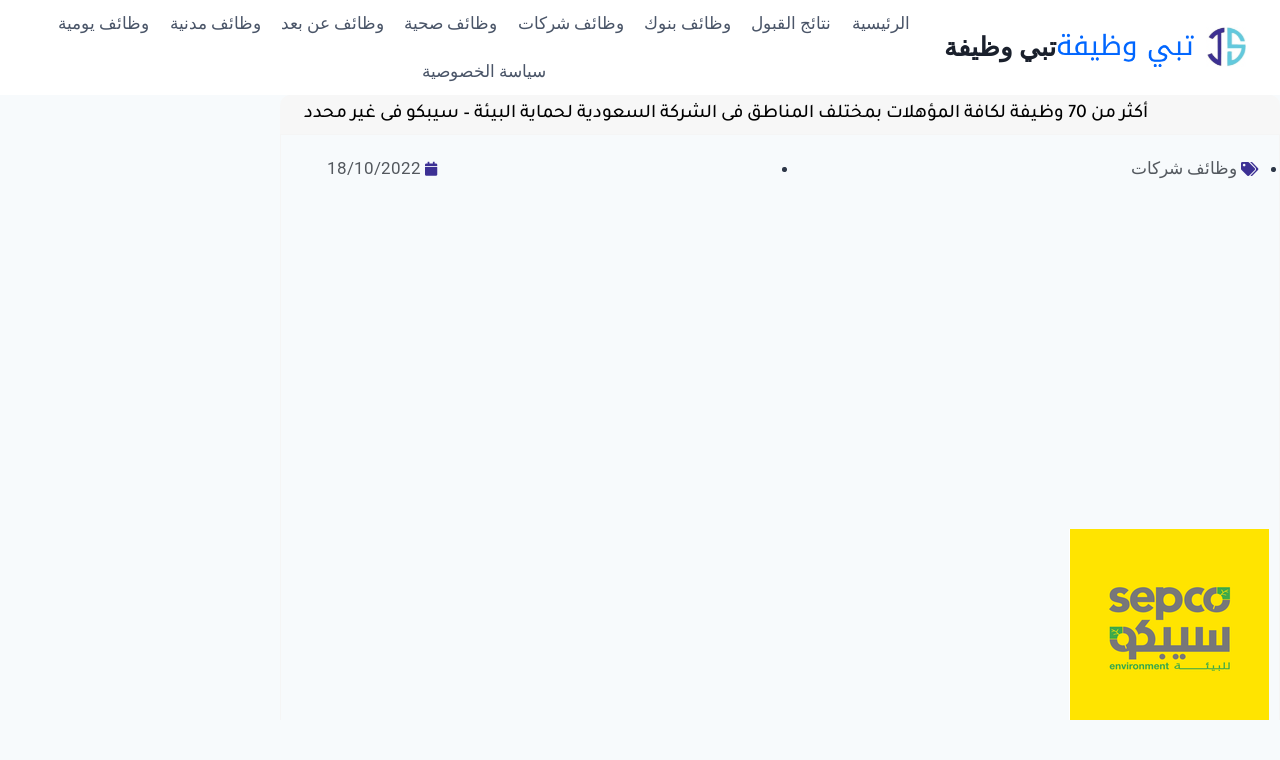

--- FILE ---
content_type: text/html; charset=UTF-8
request_url: https://wazaef.net/jobs/1573
body_size: 24748
content:
<!doctype html>
<html dir="rtl" lang="ar" prefix="og: https://ogp.me/ns#" class="no-js" itemtype="https://schema.org/Blog" itemscope>
<head>
	<meta charset="UTF-8">
	<meta name="viewport" content="width=device-width, initial-scale=1, minimum-scale=1">
	
<!-- تحسين مُحركات البحث بواسطة رانك ماث برو (Rank Math PRO)-  https://s.rankmath.com/home -->
<title>أكثر من 70 وظيفة لكافة المؤهلات بمختلف المناطق فى الشركة السعودية لحماية البيئة - سيبكو فى غير محدد - تبي وظيفة</title>
<meta name="robots" content="follow, index, max-snippet:-1, max-video-preview:-1, max-image-preview:large"/>
<link rel="canonical" href="https://wazaef.net/jobs/1573" />
<meta property="og:locale" content="ar_AR" />
<meta property="og:type" content="article" />
<meta property="og:title" content="أكثر من 70 وظيفة لكافة المؤهلات بمختلف المناطق فى الشركة السعودية لحماية البيئة - سيبكو فى غير محدد - تبي وظيفة" />
<meta property="og:description" content="&nbsp; &nbsp; الشركة السعودية الخليجية لحماية البيئة (سيبكو &#8211; Sepco) تعلن عبر موقعها الرسمي (بوابة التوظيف) طرح أكثر من (70) وظيفة شاغرة (للجنسين) حملة (المتوسط، الثانوية، الدبلوم، البكالوريوس) للعمل (ضمن مشاريع ومناقصات حكومية متعددة) تنفذها الشركة بمختلف مناطق المملكة &#8211; وذلك وفقاً للتفاصيل التالية: مناطق العمل: &#8211; المنطقة الوسطى. &#8211; المنطقة الشرقية. &#8211; المنطقة الشمالية. &#8211; المنطقة الجنوبية. &#8211; المنطقة الغربية...." />
<meta property="og:url" content="https://wazaef.net/jobs/1573" />
<meta property="og:site_name" content="وظيفة" />
<meta property="article:section" content="وظائف شركات" />
<meta property="og:updated_time" content="2023-08-17T00:47:42+00:00" />
<meta property="article:published_time" content="2022-10-18T21:45:00+00:00" />
<meta property="article:modified_time" content="2023-08-17T00:47:42+00:00" />
<meta name="twitter:card" content="summary_large_image" />
<meta name="twitter:title" content="أكثر من 70 وظيفة لكافة المؤهلات بمختلف المناطق فى الشركة السعودية لحماية البيئة - سيبكو فى غير محدد - تبي وظيفة" />
<meta name="twitter:description" content="&nbsp; &nbsp; الشركة السعودية الخليجية لحماية البيئة (سيبكو &#8211; Sepco) تعلن عبر موقعها الرسمي (بوابة التوظيف) طرح أكثر من (70) وظيفة شاغرة (للجنسين) حملة (المتوسط، الثانوية، الدبلوم، البكالوريوس) للعمل (ضمن مشاريع ومناقصات حكومية متعددة) تنفذها الشركة بمختلف مناطق المملكة &#8211; وذلك وفقاً للتفاصيل التالية: مناطق العمل: &#8211; المنطقة الوسطى. &#8211; المنطقة الشرقية. &#8211; المنطقة الشمالية. &#8211; المنطقة الجنوبية. &#8211; المنطقة الغربية...." />
<meta name="twitter:label1" content="كُتب بواسطة" />
<meta name="twitter:data1" content="تبي وظيفة" />
<meta name="twitter:label2" content="مدة القراءة" />
<meta name="twitter:data2" content="دقيقة واحدة (1)" />
<script type="application/ld+json" class="rank-math-schema-pro">{"@context":"https://schema.org","@graph":[{"@type":["Person","Organization"],"@id":"https://wazaef.net/#person","name":"\u062a\u0628\u064a \u0648\u0638\u064a\u0641\u0629","logo":{"@type":"ImageObject","@id":"https://wazaef.net/#logo","url":"https://wazaef.net/wp-content/uploads/2023/07/F596E87A-F345-431A-AB2D-3AC1D532CE5C-150x70.png","contentUrl":"https://wazaef.net/wp-content/uploads/2023/07/F596E87A-F345-431A-AB2D-3AC1D532CE5C-150x70.png","caption":"\u0648\u0638\u064a\u0641\u0629","inLanguage":"ar"},"image":{"@type":"ImageObject","@id":"https://wazaef.net/#logo","url":"https://wazaef.net/wp-content/uploads/2023/07/F596E87A-F345-431A-AB2D-3AC1D532CE5C-150x70.png","contentUrl":"https://wazaef.net/wp-content/uploads/2023/07/F596E87A-F345-431A-AB2D-3AC1D532CE5C-150x70.png","caption":"\u0648\u0638\u064a\u0641\u0629","inLanguage":"ar"}},{"@type":"WebSite","@id":"https://wazaef.net/#website","url":"https://wazaef.net","name":"\u0648\u0638\u064a\u0641\u0629","publisher":{"@id":"https://wazaef.net/#person"},"inLanguage":"ar"},{"@type":"ImageObject","@id":"https://blogger.googleusercontent.com/img/b/R29vZ2xl/AVvXsEg2Gbzkkn6xncV1pTkiZ91WipoeK7JBRnwCfRZRLth7DxCtrH-1JkF4csQFOU67MVY0xBEbj4rQY8ayEtT4ABc9fC3BZCVpOm5aHO23sC08wr9aWZAr1IYiC6jE4nKxp_MfcqkS48Cho9YgwKr3pDD6OPAvg_76ODnG_tgsX7jnjoCmg4EkHAPQ5nvBug/s1600/508D7969-83A7-42BA-BBAC-427C0C60DACD.png","url":"https://blogger.googleusercontent.com/img/b/R29vZ2xl/AVvXsEg2Gbzkkn6xncV1pTkiZ91WipoeK7JBRnwCfRZRLth7DxCtrH-1JkF4csQFOU67MVY0xBEbj4rQY8ayEtT4ABc9fC3BZCVpOm5aHO23sC08wr9aWZAr1IYiC6jE4nKxp_MfcqkS48Cho9YgwKr3pDD6OPAvg_76ODnG_tgsX7jnjoCmg4EkHAPQ5nvBug/s1600/508D7969-83A7-42BA-BBAC-427C0C60DACD.png","width":"200","height":"200","inLanguage":"ar"},{"@type":"BreadcrumbList","@id":"https://wazaef.net/jobs/1573#breadcrumb","itemListElement":[{"@type":"ListItem","position":"1","item":{"@id":"https://wazaef.net","name":"Home"}},{"@type":"ListItem","position":"2","item":{"@id":"https://wazaef.net/jobs/1573","name":"\u0623\u0643\u062b\u0631 \u0645\u0646 70 \u0648\u0638\u064a\u0641\u0629 \u0644\u0643\u0627\u0641\u0629 \u0627\u0644\u0645\u0624\u0647\u0644\u0627\u062a \u0628\u0645\u062e\u062a\u0644\u0641 \u0627\u0644\u0645\u0646\u0627\u0637\u0642 \u0641\u0649 \u0627\u0644\u0634\u0631\u0643\u0629 \u0627\u0644\u0633\u0639\u0648\u062f\u064a\u0629 \u0644\u062d\u0645\u0627\u064a\u0629 \u0627\u0644\u0628\u064a\u0626\u0629 &#8211; \u0633\u064a\u0628\u0643\u0648 \u0641\u0649 \u063a\u064a\u0631 \u0645\u062d\u062f\u062f"}}]},{"@type":"WebPage","@id":"https://wazaef.net/jobs/1573#webpage","url":"https://wazaef.net/jobs/1573","name":"\u0623\u0643\u062b\u0631 \u0645\u0646 70 \u0648\u0638\u064a\u0641\u0629 \u0644\u0643\u0627\u0641\u0629 \u0627\u0644\u0645\u0624\u0647\u0644\u0627\u062a \u0628\u0645\u062e\u062a\u0644\u0641 \u0627\u0644\u0645\u0646\u0627\u0637\u0642 \u0641\u0649 \u0627\u0644\u0634\u0631\u0643\u0629 \u0627\u0644\u0633\u0639\u0648\u062f\u064a\u0629 \u0644\u062d\u0645\u0627\u064a\u0629 \u0627\u0644\u0628\u064a\u0626\u0629 - \u0633\u064a\u0628\u0643\u0648 \u0641\u0649 \u063a\u064a\u0631 \u0645\u062d\u062f\u062f - \u062a\u0628\u064a \u0648\u0638\u064a\u0641\u0629","datePublished":"2022-10-18T21:45:00+00:00","dateModified":"2023-08-17T00:47:42+00:00","isPartOf":{"@id":"https://wazaef.net/#website"},"primaryImageOfPage":{"@id":"https://blogger.googleusercontent.com/img/b/R29vZ2xl/AVvXsEg2Gbzkkn6xncV1pTkiZ91WipoeK7JBRnwCfRZRLth7DxCtrH-1JkF4csQFOU67MVY0xBEbj4rQY8ayEtT4ABc9fC3BZCVpOm5aHO23sC08wr9aWZAr1IYiC6jE4nKxp_MfcqkS48Cho9YgwKr3pDD6OPAvg_76ODnG_tgsX7jnjoCmg4EkHAPQ5nvBug/s1600/508D7969-83A7-42BA-BBAC-427C0C60DACD.png"},"inLanguage":"ar","breadcrumb":{"@id":"https://wazaef.net/jobs/1573#breadcrumb"}},{"@type":"Person","@id":"https://wazaef.net/author/ibrahim9m1990gmail-com","name":"\u062a\u0628\u064a \u0648\u0638\u064a\u0641\u0629","url":"https://wazaef.net/author/ibrahim9m1990gmail-com","image":{"@type":"ImageObject","@id":"https://secure.gravatar.com/avatar/83e951f849fdab2d0e97d6152ffb6e2388c791fca5386dddad4b58dcaaa90c1e?s=96&amp;d=mm&amp;r=g","url":"https://secure.gravatar.com/avatar/83e951f849fdab2d0e97d6152ffb6e2388c791fca5386dddad4b58dcaaa90c1e?s=96&amp;d=mm&amp;r=g","caption":"\u062a\u0628\u064a \u0648\u0638\u064a\u0641\u0629","inLanguage":"ar"},"sameAs":["http://wazaef.net"]},{"@type":"NewsArticle","headline":"\u0623\u0643\u062b\u0631 \u0645\u0646 70 \u0648\u0638\u064a\u0641\u0629 \u0644\u0643\u0627\u0641\u0629 \u0627\u0644\u0645\u0624\u0647\u0644\u0627\u062a \u0628\u0645\u062e\u062a\u0644\u0641 \u0627\u0644\u0645\u0646\u0627\u0637\u0642 \u0641\u0649 \u0627\u0644\u0634\u0631\u0643\u0629 \u0627\u0644\u0633\u0639\u0648\u062f\u064a\u0629 \u0644\u062d\u0645\u0627\u064a\u0629 \u0627\u0644\u0628\u064a\u0626\u0629 - \u0633\u064a\u0628\u0643\u0648 \u0641\u0649 \u063a\u064a\u0631 \u0645\u062d\u062f\u062f - \u062a\u0628\u064a","datePublished":"2022-10-18T21:45:00+00:00","dateModified":"2023-08-17T00:47:42+00:00","author":{"@id":"https://wazaef.net/author/ibrahim9m1990gmail-com","name":"\u062a\u0628\u064a \u0648\u0638\u064a\u0641\u0629"},"publisher":{"@id":"https://wazaef.net/#person"},"description":"\u0627\u0644\u0634\u0631\u0643\u0629 \u0627\u0644\u0633\u0639\u0648\u062f\u064a\u0629 \u0627\u0644\u062e\u0644\u064a\u062c\u064a\u0629 \u0644\u062d\u0645\u0627\u064a\u0629 \u0627\u0644\u0628\u064a\u0626\u0629 (\u0633\u064a\u0628\u0643\u0648 - Sepco)\u00a0\u062a\u0639\u0644\u0646 \u0639\u0628\u0631 \u0645\u0648\u0642\u0639\u0647\u0627 \u0627\u0644\u0631\u0633\u0645\u064a (\u0628\u0648\u0627\u0628\u0629 \u0627\u0644\u062a\u0648\u0638\u064a\u0641)\u00a0\u0637\u0631\u062d \u0623\u0643\u062b\u0631 \u0645\u0646 (70) \u0648\u0638\u064a\u0641\u0629 \u0634\u0627\u063a\u0631\u0629 (\u0644\u0644\u062c\u0646\u0633\u064a\u0646) \u062d\u0645\u0644\u0629 (\u0627\u0644\u0645\u062a\u0648\u0633\u0637\u060c \u0627\u0644\u062b\u0627\u0646\u0648\u064a\u0629\u060c \u0627\u0644\u062f\u0628\u0644\u0648\u0645\u060c\u00a0\u0627\u0644\u0628\u0643\u0627\u0644\u0648\u0631\u064a\u0648\u0633) \u0644\u0644\u0639\u0645\u0644\u00a0(\u0636\u0645\u0646 \u0645\u0634\u0627\u0631\u064a\u0639 \u0648\u0645\u0646\u0627\u0642\u0635\u0627\u062a \u062d\u0643\u0648\u0645\u064a\u0629 \u0645\u062a\u0639\u062f\u062f\u0629) \u062a\u0646\u0641\u0630\u0647\u0627 \u0627\u0644\u0634\u0631\u0643\u0629\u00a0\u0628\u0645\u062e\u062a\u0644\u0641 \u0645\u0646\u0627\u0637\u0642 \u0627\u0644\u0645\u0645\u0644\u0643\u0629\u00a0- \u0648\u0630\u0644\u0643 \u0648\u0641\u0642\u0627\u064b \u0644\u0644\u062a\u0641\u0627\u0635\u064a\u0644 \u0627\u0644\u062a\u0627\u0644\u064a\u0629:","copyrightYear":"2023","copyrightHolder":{"@id":"https://wazaef.net/#person"},"name":"\u0623\u0643\u062b\u0631 \u0645\u0646 70 \u0648\u0638\u064a\u0641\u0629 \u0644\u0643\u0627\u0641\u0629 \u0627\u0644\u0645\u0624\u0647\u0644\u0627\u062a \u0628\u0645\u062e\u062a\u0644\u0641 \u0627\u0644\u0645\u0646\u0627\u0637\u0642 \u0641\u0649 \u0627\u0644\u0634\u0631\u0643\u0629 \u0627\u0644\u0633\u0639\u0648\u062f\u064a\u0629 \u0644\u062d\u0645\u0627\u064a\u0629 \u0627\u0644\u0628\u064a\u0626\u0629 - \u0633\u064a\u0628\u0643\u0648 \u0641\u0649 \u063a\u064a\u0631 \u0645\u062d\u062f\u062f - \u062a\u0628\u064a","@id":"https://wazaef.net/jobs/1573#richSnippet","isPartOf":{"@id":"https://wazaef.net/jobs/1573#webpage"},"image":{"@id":"https://blogger.googleusercontent.com/img/b/R29vZ2xl/AVvXsEg2Gbzkkn6xncV1pTkiZ91WipoeK7JBRnwCfRZRLth7DxCtrH-1JkF4csQFOU67MVY0xBEbj4rQY8ayEtT4ABc9fC3BZCVpOm5aHO23sC08wr9aWZAr1IYiC6jE4nKxp_MfcqkS48Cho9YgwKr3pDD6OPAvg_76ODnG_tgsX7jnjoCmg4EkHAPQ5nvBug/s1600/508D7969-83A7-42BA-BBAC-427C0C60DACD.png"},"inLanguage":"ar","mainEntityOfPage":{"@id":"https://wazaef.net/jobs/1573#webpage"}}]}</script>
<!-- /إضافة تحسين محركات البحث لووردبريس Rank Math -->

<link rel='dns-prefetch' href='//www.googletagmanager.com' />
<link rel='dns-prefetch' href='//stats.wp.com' />
<link rel='dns-prefetch' href='//fonts.googleapis.com' />
<link rel="alternate" type="application/rss+xml" title="تبي وظيفة &laquo; الخلاصة" href="https://wazaef.net/feed" />
<link rel="alternate" type="application/rss+xml" title="تبي وظيفة &laquo; خلاصة التعليقات" href="https://wazaef.net/comments/feed" />
			<script>document.documentElement.classList.remove( 'no-js' );</script>
			<link rel="alternate" type="application/rss+xml" title="تبي وظيفة &laquo; أكثر من 70 وظيفة لكافة المؤهلات بمختلف المناطق فى الشركة السعودية لحماية البيئة &#8211; سيبكو فى غير محدد خلاصة التعليقات" href="https://wazaef.net/jobs/1573/feed" />
<link rel="alternate" title="oEmbed (JSON)" type="application/json+oembed" href="https://wazaef.net/wp-json/oembed/1.0/embed?url=https%3A%2F%2Fwazaef.net%2Fjobs%2F1573" />
<link rel="alternate" title="oEmbed (XML)" type="text/xml+oembed" href="https://wazaef.net/wp-json/oembed/1.0/embed?url=https%3A%2F%2Fwazaef.net%2Fjobs%2F1573&#038;format=xml" />
<style id='wp-img-auto-sizes-contain-inline-css'>
img:is([sizes=auto i],[sizes^="auto," i]){contain-intrinsic-size:3000px 1500px}
/*# sourceURL=wp-img-auto-sizes-contain-inline-css */
</style>
<style id='wp-emoji-styles-inline-css'>

	img.wp-smiley, img.emoji {
		display: inline !important;
		border: none !important;
		box-shadow: none !important;
		height: 1em !important;
		width: 1em !important;
		margin: 0 0.07em !important;
		vertical-align: -0.1em !important;
		background: none !important;
		padding: 0 !important;
	}
/*# sourceURL=wp-emoji-styles-inline-css */
</style>
<link rel='stylesheet' id='wp-block-library-rtl-css' href='https://wazaef.net/wp-includes/css/dist/block-library/style-rtl.min.css?ver=6.9' media='all' />
<style id='classic-theme-styles-inline-css'>
/*! This file is auto-generated */
.wp-block-button__link{color:#fff;background-color:#32373c;border-radius:9999px;box-shadow:none;text-decoration:none;padding:calc(.667em + 2px) calc(1.333em + 2px);font-size:1.125em}.wp-block-file__button{background:#32373c;color:#fff;text-decoration:none}
/*# sourceURL=/wp-includes/css/classic-themes.min.css */
</style>
<link rel='stylesheet' id='mediaelement-css' href='https://wazaef.net/wp-includes/js/mediaelement/mediaelementplayer-legacy.min.css?ver=4.2.17' media='all' />
<link rel='stylesheet' id='wp-mediaelement-css' href='https://wazaef.net/wp-includes/js/mediaelement/wp-mediaelement.min.css?ver=6.9' media='all' />
<style id='jetpack-sharing-buttons-style-inline-css'>
.jetpack-sharing-buttons__services-list{display:flex;flex-direction:row;flex-wrap:wrap;gap:0;list-style-type:none;margin:5px;padding:0}.jetpack-sharing-buttons__services-list.has-small-icon-size{font-size:12px}.jetpack-sharing-buttons__services-list.has-normal-icon-size{font-size:16px}.jetpack-sharing-buttons__services-list.has-large-icon-size{font-size:24px}.jetpack-sharing-buttons__services-list.has-huge-icon-size{font-size:36px}@media print{.jetpack-sharing-buttons__services-list{display:none!important}}.editor-styles-wrapper .wp-block-jetpack-sharing-buttons{gap:0;padding-inline-start:0}ul.jetpack-sharing-buttons__services-list.has-background{padding:1.25em 2.375em}
/*# sourceURL=https://wazaef.net/wp-content/plugins/jetpack/_inc/blocks/sharing-buttons/view.css */
</style>
<style id='global-styles-inline-css'>
:root{--wp--preset--aspect-ratio--square: 1;--wp--preset--aspect-ratio--4-3: 4/3;--wp--preset--aspect-ratio--3-4: 3/4;--wp--preset--aspect-ratio--3-2: 3/2;--wp--preset--aspect-ratio--2-3: 2/3;--wp--preset--aspect-ratio--16-9: 16/9;--wp--preset--aspect-ratio--9-16: 9/16;--wp--preset--color--black: #000000;--wp--preset--color--cyan-bluish-gray: #abb8c3;--wp--preset--color--white: #ffffff;--wp--preset--color--pale-pink: #f78da7;--wp--preset--color--vivid-red: #cf2e2e;--wp--preset--color--luminous-vivid-orange: #ff6900;--wp--preset--color--luminous-vivid-amber: #fcb900;--wp--preset--color--light-green-cyan: #7bdcb5;--wp--preset--color--vivid-green-cyan: #00d084;--wp--preset--color--pale-cyan-blue: #8ed1fc;--wp--preset--color--vivid-cyan-blue: #0693e3;--wp--preset--color--vivid-purple: #9b51e0;--wp--preset--color--theme-palette-1: var(--global-palette1);--wp--preset--color--theme-palette-2: var(--global-palette2);--wp--preset--color--theme-palette-3: var(--global-palette3);--wp--preset--color--theme-palette-4: var(--global-palette4);--wp--preset--color--theme-palette-5: var(--global-palette5);--wp--preset--color--theme-palette-6: var(--global-palette6);--wp--preset--color--theme-palette-7: var(--global-palette7);--wp--preset--color--theme-palette-8: var(--global-palette8);--wp--preset--color--theme-palette-9: var(--global-palette9);--wp--preset--color--theme-palette-10: var(--global-palette10);--wp--preset--color--theme-palette-11: var(--global-palette11);--wp--preset--color--theme-palette-12: var(--global-palette12);--wp--preset--color--theme-palette-13: var(--global-palette13);--wp--preset--color--theme-palette-14: var(--global-palette14);--wp--preset--color--theme-palette-15: var(--global-palette15);--wp--preset--gradient--vivid-cyan-blue-to-vivid-purple: linear-gradient(135deg,rgb(6,147,227) 0%,rgb(155,81,224) 100%);--wp--preset--gradient--light-green-cyan-to-vivid-green-cyan: linear-gradient(135deg,rgb(122,220,180) 0%,rgb(0,208,130) 100%);--wp--preset--gradient--luminous-vivid-amber-to-luminous-vivid-orange: linear-gradient(135deg,rgb(252,185,0) 0%,rgb(255,105,0) 100%);--wp--preset--gradient--luminous-vivid-orange-to-vivid-red: linear-gradient(135deg,rgb(255,105,0) 0%,rgb(207,46,46) 100%);--wp--preset--gradient--very-light-gray-to-cyan-bluish-gray: linear-gradient(135deg,rgb(238,238,238) 0%,rgb(169,184,195) 100%);--wp--preset--gradient--cool-to-warm-spectrum: linear-gradient(135deg,rgb(74,234,220) 0%,rgb(151,120,209) 20%,rgb(207,42,186) 40%,rgb(238,44,130) 60%,rgb(251,105,98) 80%,rgb(254,248,76) 100%);--wp--preset--gradient--blush-light-purple: linear-gradient(135deg,rgb(255,206,236) 0%,rgb(152,150,240) 100%);--wp--preset--gradient--blush-bordeaux: linear-gradient(135deg,rgb(254,205,165) 0%,rgb(254,45,45) 50%,rgb(107,0,62) 100%);--wp--preset--gradient--luminous-dusk: linear-gradient(135deg,rgb(255,203,112) 0%,rgb(199,81,192) 50%,rgb(65,88,208) 100%);--wp--preset--gradient--pale-ocean: linear-gradient(135deg,rgb(255,245,203) 0%,rgb(182,227,212) 50%,rgb(51,167,181) 100%);--wp--preset--gradient--electric-grass: linear-gradient(135deg,rgb(202,248,128) 0%,rgb(113,206,126) 100%);--wp--preset--gradient--midnight: linear-gradient(135deg,rgb(2,3,129) 0%,rgb(40,116,252) 100%);--wp--preset--font-size--small: var(--global-font-size-small);--wp--preset--font-size--medium: var(--global-font-size-medium);--wp--preset--font-size--large: var(--global-font-size-large);--wp--preset--font-size--x-large: 42px;--wp--preset--font-size--larger: var(--global-font-size-larger);--wp--preset--font-size--xxlarge: var(--global-font-size-xxlarge);--wp--preset--spacing--20: 0.44rem;--wp--preset--spacing--30: 0.67rem;--wp--preset--spacing--40: 1rem;--wp--preset--spacing--50: 1.5rem;--wp--preset--spacing--60: 2.25rem;--wp--preset--spacing--70: 3.38rem;--wp--preset--spacing--80: 5.06rem;--wp--preset--shadow--natural: 6px 6px 9px rgba(0, 0, 0, 0.2);--wp--preset--shadow--deep: 12px 12px 50px rgba(0, 0, 0, 0.4);--wp--preset--shadow--sharp: 6px 6px 0px rgba(0, 0, 0, 0.2);--wp--preset--shadow--outlined: 6px 6px 0px -3px rgb(255, 255, 255), 6px 6px rgb(0, 0, 0);--wp--preset--shadow--crisp: 6px 6px 0px rgb(0, 0, 0);}:where(.is-layout-flex){gap: 0.5em;}:where(.is-layout-grid){gap: 0.5em;}body .is-layout-flex{display: flex;}.is-layout-flex{flex-wrap: wrap;align-items: center;}.is-layout-flex > :is(*, div){margin: 0;}body .is-layout-grid{display: grid;}.is-layout-grid > :is(*, div){margin: 0;}:where(.wp-block-columns.is-layout-flex){gap: 2em;}:where(.wp-block-columns.is-layout-grid){gap: 2em;}:where(.wp-block-post-template.is-layout-flex){gap: 1.25em;}:where(.wp-block-post-template.is-layout-grid){gap: 1.25em;}.has-black-color{color: var(--wp--preset--color--black) !important;}.has-cyan-bluish-gray-color{color: var(--wp--preset--color--cyan-bluish-gray) !important;}.has-white-color{color: var(--wp--preset--color--white) !important;}.has-pale-pink-color{color: var(--wp--preset--color--pale-pink) !important;}.has-vivid-red-color{color: var(--wp--preset--color--vivid-red) !important;}.has-luminous-vivid-orange-color{color: var(--wp--preset--color--luminous-vivid-orange) !important;}.has-luminous-vivid-amber-color{color: var(--wp--preset--color--luminous-vivid-amber) !important;}.has-light-green-cyan-color{color: var(--wp--preset--color--light-green-cyan) !important;}.has-vivid-green-cyan-color{color: var(--wp--preset--color--vivid-green-cyan) !important;}.has-pale-cyan-blue-color{color: var(--wp--preset--color--pale-cyan-blue) !important;}.has-vivid-cyan-blue-color{color: var(--wp--preset--color--vivid-cyan-blue) !important;}.has-vivid-purple-color{color: var(--wp--preset--color--vivid-purple) !important;}.has-black-background-color{background-color: var(--wp--preset--color--black) !important;}.has-cyan-bluish-gray-background-color{background-color: var(--wp--preset--color--cyan-bluish-gray) !important;}.has-white-background-color{background-color: var(--wp--preset--color--white) !important;}.has-pale-pink-background-color{background-color: var(--wp--preset--color--pale-pink) !important;}.has-vivid-red-background-color{background-color: var(--wp--preset--color--vivid-red) !important;}.has-luminous-vivid-orange-background-color{background-color: var(--wp--preset--color--luminous-vivid-orange) !important;}.has-luminous-vivid-amber-background-color{background-color: var(--wp--preset--color--luminous-vivid-amber) !important;}.has-light-green-cyan-background-color{background-color: var(--wp--preset--color--light-green-cyan) !important;}.has-vivid-green-cyan-background-color{background-color: var(--wp--preset--color--vivid-green-cyan) !important;}.has-pale-cyan-blue-background-color{background-color: var(--wp--preset--color--pale-cyan-blue) !important;}.has-vivid-cyan-blue-background-color{background-color: var(--wp--preset--color--vivid-cyan-blue) !important;}.has-vivid-purple-background-color{background-color: var(--wp--preset--color--vivid-purple) !important;}.has-black-border-color{border-color: var(--wp--preset--color--black) !important;}.has-cyan-bluish-gray-border-color{border-color: var(--wp--preset--color--cyan-bluish-gray) !important;}.has-white-border-color{border-color: var(--wp--preset--color--white) !important;}.has-pale-pink-border-color{border-color: var(--wp--preset--color--pale-pink) !important;}.has-vivid-red-border-color{border-color: var(--wp--preset--color--vivid-red) !important;}.has-luminous-vivid-orange-border-color{border-color: var(--wp--preset--color--luminous-vivid-orange) !important;}.has-luminous-vivid-amber-border-color{border-color: var(--wp--preset--color--luminous-vivid-amber) !important;}.has-light-green-cyan-border-color{border-color: var(--wp--preset--color--light-green-cyan) !important;}.has-vivid-green-cyan-border-color{border-color: var(--wp--preset--color--vivid-green-cyan) !important;}.has-pale-cyan-blue-border-color{border-color: var(--wp--preset--color--pale-cyan-blue) !important;}.has-vivid-cyan-blue-border-color{border-color: var(--wp--preset--color--vivid-cyan-blue) !important;}.has-vivid-purple-border-color{border-color: var(--wp--preset--color--vivid-purple) !important;}.has-vivid-cyan-blue-to-vivid-purple-gradient-background{background: var(--wp--preset--gradient--vivid-cyan-blue-to-vivid-purple) !important;}.has-light-green-cyan-to-vivid-green-cyan-gradient-background{background: var(--wp--preset--gradient--light-green-cyan-to-vivid-green-cyan) !important;}.has-luminous-vivid-amber-to-luminous-vivid-orange-gradient-background{background: var(--wp--preset--gradient--luminous-vivid-amber-to-luminous-vivid-orange) !important;}.has-luminous-vivid-orange-to-vivid-red-gradient-background{background: var(--wp--preset--gradient--luminous-vivid-orange-to-vivid-red) !important;}.has-very-light-gray-to-cyan-bluish-gray-gradient-background{background: var(--wp--preset--gradient--very-light-gray-to-cyan-bluish-gray) !important;}.has-cool-to-warm-spectrum-gradient-background{background: var(--wp--preset--gradient--cool-to-warm-spectrum) !important;}.has-blush-light-purple-gradient-background{background: var(--wp--preset--gradient--blush-light-purple) !important;}.has-blush-bordeaux-gradient-background{background: var(--wp--preset--gradient--blush-bordeaux) !important;}.has-luminous-dusk-gradient-background{background: var(--wp--preset--gradient--luminous-dusk) !important;}.has-pale-ocean-gradient-background{background: var(--wp--preset--gradient--pale-ocean) !important;}.has-electric-grass-gradient-background{background: var(--wp--preset--gradient--electric-grass) !important;}.has-midnight-gradient-background{background: var(--wp--preset--gradient--midnight) !important;}.has-small-font-size{font-size: var(--wp--preset--font-size--small) !important;}.has-medium-font-size{font-size: var(--wp--preset--font-size--medium) !important;}.has-large-font-size{font-size: var(--wp--preset--font-size--large) !important;}.has-x-large-font-size{font-size: var(--wp--preset--font-size--x-large) !important;}
:where(.wp-block-post-template.is-layout-flex){gap: 1.25em;}:where(.wp-block-post-template.is-layout-grid){gap: 1.25em;}
:where(.wp-block-term-template.is-layout-flex){gap: 1.25em;}:where(.wp-block-term-template.is-layout-grid){gap: 1.25em;}
:where(.wp-block-columns.is-layout-flex){gap: 2em;}:where(.wp-block-columns.is-layout-grid){gap: 2em;}
:root :where(.wp-block-pullquote){font-size: 1.5em;line-height: 1.6;}
/*# sourceURL=global-styles-inline-css */
</style>
<link rel='stylesheet' id='contact-form-7-css' href='https://wazaef.net/wp-content/plugins/contact-form-7/includes/css/styles.css?ver=6.1.4' media='all' />
<link rel='stylesheet' id='contact-form-7-rtl-css' href='https://wazaef.net/wp-content/plugins/contact-form-7/includes/css/styles-rtl.css?ver=6.1.4' media='all' />
<link rel='stylesheet' id='kadence-global-css' href='https://wazaef.net/wp-content/themes/kadence/assets/css/global.min.css?ver=1.4.2' media='all' />
<style id='kadence-global-inline-css'>
/* Kadence Base CSS */
:root{--global-palette1:#2B6CB0;--global-palette2:#215387;--global-palette3:#1A202C;--global-palette4:#2D3748;--global-palette5:#4A5568;--global-palette6:#718096;--global-palette7:#EDF2F7;--global-palette8:#F7FAFC;--global-palette9:#ffffff;--global-palette10:oklch(from var(--global-palette1) calc(l + 0.10 * (1 - l)) calc(c * 1.00) calc(h + 180) / 100%);--global-palette11:#13612e;--global-palette12:#1159af;--global-palette13:#b82105;--global-palette14:#f7630c;--global-palette15:#f5a524;--global-palette9rgb:255, 255, 255;--global-palette-highlight:var(--global-palette1);--global-palette-highlight-alt:var(--global-palette2);--global-palette-highlight-alt2:var(--global-palette9);--global-palette-btn-bg:var(--global-palette1);--global-palette-btn-bg-hover:var(--global-palette2);--global-palette-btn:var(--global-palette9);--global-palette-btn-hover:var(--global-palette9);--global-palette-btn-sec-bg:var(--global-palette7);--global-palette-btn-sec-bg-hover:var(--global-palette2);--global-palette-btn-sec:var(--global-palette3);--global-palette-btn-sec-hover:var(--global-palette9);--global-body-font-family:-apple-system,BlinkMacSystemFont,"Segoe UI",Roboto,Oxygen-Sans,Ubuntu,Cantarell,"Helvetica Neue",sans-serif, "Apple Color Emoji", "Segoe UI Emoji", "Segoe UI Symbol";--global-heading-font-family:inherit;--global-primary-nav-font-family:inherit;--global-fallback-font:sans-serif;--global-display-fallback-font:sans-serif;--global-content-width:1290px;--global-content-wide-width:calc(1290px + 230px);--global-content-narrow-width:842px;--global-content-edge-padding:1.5rem;--global-content-boxed-padding:2rem;--global-calc-content-width:calc(1290px - var(--global-content-edge-padding) - var(--global-content-edge-padding) );--wp--style--global--content-size:var(--global-calc-content-width);}.wp-site-blocks{--global-vw:calc( 100vw - ( 0.5 * var(--scrollbar-offset)));}:root body.kadence-elementor-colors{--e-global-color-kadence1:var(--global-palette1);--e-global-color-kadence2:var(--global-palette2);--e-global-color-kadence3:var(--global-palette3);--e-global-color-kadence4:var(--global-palette4);--e-global-color-kadence5:var(--global-palette5);--e-global-color-kadence6:var(--global-palette6);--e-global-color-kadence7:var(--global-palette7);--e-global-color-kadence8:var(--global-palette8);--e-global-color-kadence9:var(--global-palette9);--e-global-color-kadence10:var(--global-palette10);--e-global-color-kadence11:var(--global-palette11);--e-global-color-kadence12:var(--global-palette12);--e-global-color-kadence13:var(--global-palette13);--e-global-color-kadence14:var(--global-palette14);--e-global-color-kadence15:var(--global-palette15);}body{background:var(--global-palette8);}body, input, select, optgroup, textarea{font-weight:400;font-size:17px;line-height:1.6;font-family:var(--global-body-font-family);color:var(--global-palette4);}.content-bg, body.content-style-unboxed .site{background:var(--global-palette9);}h1,h2,h3,h4,h5,h6{font-family:var(--global-heading-font-family);}h1{font-weight:700;font-size:32px;line-height:1.5;color:var(--global-palette3);}h2{font-weight:700;font-size:28px;line-height:1.5;color:var(--global-palette3);}h3{font-weight:700;font-size:24px;line-height:1.5;color:var(--global-palette3);}h4{font-weight:700;font-size:22px;line-height:1.5;color:var(--global-palette4);}h5{font-weight:700;font-size:20px;line-height:1.5;color:var(--global-palette4);}h6{font-weight:700;font-size:18px;line-height:1.5;color:var(--global-palette5);}.entry-hero .kadence-breadcrumbs{max-width:1290px;}.site-container, .site-header-row-layout-contained, .site-footer-row-layout-contained, .entry-hero-layout-contained, .comments-area, .alignfull > .wp-block-cover__inner-container, .alignwide > .wp-block-cover__inner-container{max-width:var(--global-content-width);}.content-width-narrow .content-container.site-container, .content-width-narrow .hero-container.site-container{max-width:var(--global-content-narrow-width);}@media all and (min-width: 1520px){.wp-site-blocks .content-container  .alignwide{margin-left:-115px;margin-right:-115px;width:unset;max-width:unset;}}@media all and (min-width: 1102px){.content-width-narrow .wp-site-blocks .content-container .alignwide{margin-left:-130px;margin-right:-130px;width:unset;max-width:unset;}}.content-style-boxed .wp-site-blocks .entry-content .alignwide{margin-left:calc( -1 * var( --global-content-boxed-padding ) );margin-right:calc( -1 * var( --global-content-boxed-padding ) );}.content-area{margin-top:5rem;margin-bottom:5rem;}@media all and (max-width: 1024px){.content-area{margin-top:3rem;margin-bottom:3rem;}}@media all and (max-width: 767px){.content-area{margin-top:2rem;margin-bottom:2rem;}}@media all and (max-width: 1024px){:root{--global-content-boxed-padding:2rem;}}@media all and (max-width: 767px){:root{--global-content-boxed-padding:1.5rem;}}.entry-content-wrap{padding:2rem;}@media all and (max-width: 1024px){.entry-content-wrap{padding:2rem;}}@media all and (max-width: 767px){.entry-content-wrap{padding:1.5rem;}}.entry.single-entry{box-shadow:0px 15px 15px -10px rgba(0,0,0,0.05);}.entry.loop-entry{box-shadow:0px 15px 15px -10px rgba(0,0,0,0.05);}.loop-entry .entry-content-wrap{padding:2rem;}@media all and (max-width: 1024px){.loop-entry .entry-content-wrap{padding:2rem;}}@media all and (max-width: 767px){.loop-entry .entry-content-wrap{padding:1.5rem;}}.primary-sidebar.widget-area .widget{margin-bottom:1.5em;color:var(--global-palette4);}.primary-sidebar.widget-area .widget-title{font-weight:700;font-size:20px;line-height:1.5;color:var(--global-palette3);}button, .button, .wp-block-button__link, input[type="button"], input[type="reset"], input[type="submit"], .fl-button, .elementor-button-wrapper .elementor-button, .wc-block-components-checkout-place-order-button, .wc-block-cart__submit{box-shadow:0px 0px 0px -7px rgba(0,0,0,0);}button:hover, button:focus, button:active, .button:hover, .button:focus, .button:active, .wp-block-button__link:hover, .wp-block-button__link:focus, .wp-block-button__link:active, input[type="button"]:hover, input[type="button"]:focus, input[type="button"]:active, input[type="reset"]:hover, input[type="reset"]:focus, input[type="reset"]:active, input[type="submit"]:hover, input[type="submit"]:focus, input[type="submit"]:active, .elementor-button-wrapper .elementor-button:hover, .elementor-button-wrapper .elementor-button:focus, .elementor-button-wrapper .elementor-button:active, .wc-block-cart__submit:hover{box-shadow:0px 15px 25px -7px rgba(0,0,0,0.1);}.kb-button.kb-btn-global-outline.kb-btn-global-inherit{padding-top:calc(px - 2px);padding-right:calc(px - 2px);padding-bottom:calc(px - 2px);padding-left:calc(px - 2px);}@media all and (min-width: 1025px){.transparent-header .entry-hero .entry-hero-container-inner{padding-top:80px;}}@media all and (max-width: 1024px){.mobile-transparent-header .entry-hero .entry-hero-container-inner{padding-top:80px;}}@media all and (max-width: 767px){.mobile-transparent-header .entry-hero .entry-hero-container-inner{padding-top:80px;}}.entry-hero.post-hero-section .entry-header{min-height:200px;}
/* Kadence Header CSS */
@media all and (max-width: 1024px){.mobile-transparent-header #masthead{position:absolute;left:0px;right:0px;z-index:100;}.kadence-scrollbar-fixer.mobile-transparent-header #masthead{right:var(--scrollbar-offset,0);}.mobile-transparent-header #masthead, .mobile-transparent-header .site-top-header-wrap .site-header-row-container-inner, .mobile-transparent-header .site-main-header-wrap .site-header-row-container-inner, .mobile-transparent-header .site-bottom-header-wrap .site-header-row-container-inner{background:transparent;}.site-header-row-tablet-layout-fullwidth, .site-header-row-tablet-layout-standard{padding:0px;}}@media all and (min-width: 1025px){.transparent-header #masthead{position:absolute;left:0px;right:0px;z-index:100;}.transparent-header.kadence-scrollbar-fixer #masthead{right:var(--scrollbar-offset,0);}.transparent-header #masthead, .transparent-header .site-top-header-wrap .site-header-row-container-inner, .transparent-header .site-main-header-wrap .site-header-row-container-inner, .transparent-header .site-bottom-header-wrap .site-header-row-container-inner{background:transparent;}}.site-branding a.brand img{max-width:200px;}.site-branding a.brand img.svg-logo-image{width:200px;}.site-branding{padding:0px 0px 0px 0px;}.site-branding .site-title{font-weight:700;font-size:26px;line-height:1.2;color:var(--global-palette3);}#masthead, #masthead .kadence-sticky-header.item-is-fixed:not(.item-at-start):not(.site-header-row-container):not(.site-main-header-wrap), #masthead .kadence-sticky-header.item-is-fixed:not(.item-at-start) > .site-header-row-container-inner{background:#ffffff;}.site-main-header-inner-wrap{min-height:80px;}.header-navigation[class*="header-navigation-style-underline"] .header-menu-container.primary-menu-container>ul>li>a:after{width:calc( 100% - 1.2em);}.main-navigation .primary-menu-container > ul > li.menu-item > a{padding-left:calc(1.2em / 2);padding-right:calc(1.2em / 2);padding-top:0.6em;padding-bottom:0.6em;color:var(--global-palette5);}.main-navigation .primary-menu-container > ul > li.menu-item .dropdown-nav-special-toggle{right:calc(1.2em / 2);}.main-navigation .primary-menu-container > ul > li.menu-item > a:hover{color:var(--global-palette-highlight);}.main-navigation .primary-menu-container > ul > li.menu-item.current-menu-item > a{color:var(--global-palette3);}.header-navigation .header-menu-container ul ul.sub-menu, .header-navigation .header-menu-container ul ul.submenu{background:var(--global-palette3);box-shadow:0px 2px 13px 0px rgba(0,0,0,0.1);}.header-navigation .header-menu-container ul ul li.menu-item, .header-menu-container ul.menu > li.kadence-menu-mega-enabled > ul > li.menu-item > a{border-bottom:1px solid rgba(255,255,255,0.1);border-radius:0px 0px 0px 0px;}.header-navigation .header-menu-container ul ul li.menu-item > a{width:200px;padding-top:1em;padding-bottom:1em;color:var(--global-palette8);font-size:12px;}.header-navigation .header-menu-container ul ul li.menu-item > a:hover{color:var(--global-palette9);background:var(--global-palette4);border-radius:0px 0px 0px 0px;}.header-navigation .header-menu-container ul ul li.menu-item.current-menu-item > a{color:var(--global-palette9);background:var(--global-palette4);border-radius:0px 0px 0px 0px;}.mobile-toggle-open-container .menu-toggle-open, .mobile-toggle-open-container .menu-toggle-open:focus{color:var(--global-palette5);padding:0.4em 0.6em 0.4em 0.6em;font-size:14px;}.mobile-toggle-open-container .menu-toggle-open.menu-toggle-style-bordered{border:1px solid currentColor;}.mobile-toggle-open-container .menu-toggle-open .menu-toggle-icon{font-size:20px;}.mobile-toggle-open-container .menu-toggle-open:hover, .mobile-toggle-open-container .menu-toggle-open:focus-visible{color:var(--global-palette-highlight);}.mobile-navigation ul li{font-size:14px;}.mobile-navigation ul li a{padding-top:1em;padding-bottom:1em;}.mobile-navigation ul li > a, .mobile-navigation ul li.menu-item-has-children > .drawer-nav-drop-wrap{color:var(--global-palette8);}.mobile-navigation ul li.current-menu-item > a, .mobile-navigation ul li.current-menu-item.menu-item-has-children > .drawer-nav-drop-wrap{color:var(--global-palette-highlight);}.mobile-navigation ul li.menu-item-has-children .drawer-nav-drop-wrap, .mobile-navigation ul li:not(.menu-item-has-children) a{border-bottom:1px solid rgba(255,255,255,0.1);}.mobile-navigation:not(.drawer-navigation-parent-toggle-true) ul li.menu-item-has-children .drawer-nav-drop-wrap button{border-left:1px solid rgba(255,255,255,0.1);}#mobile-drawer .drawer-header .drawer-toggle{padding:0.6em 0.15em 0.6em 0.15em;font-size:24px;}
/* Kadence Footer CSS */
.site-bottom-footer-inner-wrap{padding-top:30px;padding-bottom:30px;grid-column-gap:30px;}.site-bottom-footer-inner-wrap .widget{margin-bottom:30px;}.site-bottom-footer-inner-wrap .site-footer-section:not(:last-child):after{right:calc(-30px / 2);}
/*# sourceURL=kadence-global-inline-css */
</style>
<link rel='stylesheet' id='kadence-rtl-css' href='https://wazaef.net/wp-content/themes/kadence/assets/css/rtl.min.css?ver=1.4.2' media='all' />
<link rel='stylesheet' id='kadence-header-css' href='https://wazaef.net/wp-content/themes/kadence/assets/css/header.min.css?ver=1.4.2' media='all' />
<link rel='stylesheet' id='kadence-content-css' href='https://wazaef.net/wp-content/themes/kadence/assets/css/content.min.css?ver=1.4.2' media='all' />
<style id='kadence-content-inline-css'>
.posted-on, .category-links, .tag-links, .posted-by, .comments-link { clip: rect(1px, 1px, 1px, 1px); height: 1px; position: absolute; overflow: hidden; width: 1px; }
/*# sourceURL=kadence-content-inline-css */
</style>
<link rel='stylesheet' id='kadence-comments-css' href='https://wazaef.net/wp-content/themes/kadence/assets/css/comments.min.css?ver=1.4.2' media='all' />
<link rel='stylesheet' id='kadence-sidebar-css' href='https://wazaef.net/wp-content/themes/kadence/assets/css/sidebar.min.css?ver=1.4.2' media='all' />
<link rel='stylesheet' id='kadence-related-posts-css' href='https://wazaef.net/wp-content/themes/kadence/assets/css/related-posts.min.css?ver=1.4.2' media='all' />
<link rel='stylesheet' id='kad-splide-css' href='https://wazaef.net/wp-content/themes/kadence/assets/css/kadence-splide.min.css?ver=1.4.2' media='all' />
<link rel='stylesheet' id='kadence-footer-css' href='https://wazaef.net/wp-content/themes/kadence/assets/css/footer.min.css?ver=1.4.2' media='all' />
<link rel='stylesheet' id='elementor-icons-css' href='https://wazaef.net/wp-content/plugins/elementor/assets/lib/eicons/css/elementor-icons.min.css?ver=5.45.0' media='all' />
<link rel='stylesheet' id='elementor-frontend-css' href='https://wazaef.net/wp-content/plugins/elementor/assets/css/frontend.min.css?ver=3.34.0' media='all' />
<link rel='stylesheet' id='elementor-post-3838-css' href='https://wazaef.net/wp-content/uploads/elementor/css/post-3838.css?ver=1768440957' media='all' />
<link rel='stylesheet' id='elementor-pro-css' href='https://wazaef.net/wp-content/plugins/elementor-pro/assets/css/frontend-rtl.min.css?ver=3.16.1' media='all' />
<link rel='stylesheet' id='elementor-post-19080-css' href='https://wazaef.net/wp-content/uploads/elementor/css/post-19080.css?ver=1768440957' media='all' />
<link rel='stylesheet' id='elementor-post-10237-css' href='https://wazaef.net/wp-content/uploads/elementor/css/post-10237.css?ver=1768440957' media='all' />
<link rel='stylesheet' id='kadence-rankmath-css' href='https://wazaef.net/wp-content/themes/kadence/assets/css/rankmath.min.css?ver=1.4.2' media='all' />
<link rel='stylesheet' id='better-framework-main-fonts-css' href='https://fonts.googleapis.com/css?family=Frank+Ruhl+Libre:700,500&#038;display=swap' media='all' />
<link rel='stylesheet' id='better-framework-font-1-css' href='https://fonts.googleapis.com/css?family=Tajawal:400,500,700&#038;subset=arabic&#038;display=swap' media='all' />
<link rel='stylesheet' id='better-framework-font-2-css' href='https://fonts.googleapis.com/css?family=Cairo:400&#038;subset=arabic&#038;display=swap' media='all' />
<link rel='stylesheet' id='widget-heading-css' href='https://wazaef.net/wp-content/plugins/elementor/assets/css/widget-heading-rtl.min.css?ver=3.34.0' media='all' />
<link rel='stylesheet' id='elementor-gf-local-roboto-css' href='https://wazaef.net/wp-content/uploads/elementor/google-fonts/css/roboto.css?ver=1746306231' media='all' />
<link rel='stylesheet' id='elementor-gf-local-robotoslab-css' href='https://wazaef.net/wp-content/uploads/elementor/google-fonts/css/robotoslab.css?ver=1746306239' media='all' />
<link rel='stylesheet' id='elementor-gf-local-tajawal-css' href='https://wazaef.net/wp-content/uploads/elementor/google-fonts/css/tajawal.css?ver=1746306240' media='all' />
<script src="https://wazaef.net/wp-includes/js/jquery/jquery.min.js?ver=3.7.1" id="jquery-core-js"></script>
<script src="https://wazaef.net/wp-includes/js/jquery/jquery-migrate.min.js?ver=3.4.1" id="jquery-migrate-js"></script>
<script id="jquery-js-after">
jQuery(document).ready(function() {
	jQuery(".300d0c4c01432fb0750db9f32d744576").click(function() {
		jQuery.post(
			"https://wazaef.net/wp-admin/admin-ajax.php", {
				"action": "quick_adsense_onpost_ad_click",
				"quick_adsense_onpost_ad_index": jQuery(this).attr("data-index"),
				"quick_adsense_nonce": "b40de8fc32",
			}, function(response) { }
		);
	});
});

//# sourceURL=jquery-js-after
</script>

<!-- Google tag (gtag.js) snippet added by Site Kit -->
<!-- Google Analytics snippet added by Site Kit -->
<script src="https://www.googletagmanager.com/gtag/js?id=G-V1WPLY59MQ" id="google_gtagjs-js" async></script>
<script id="google_gtagjs-js-after">
window.dataLayer = window.dataLayer || [];function gtag(){dataLayer.push(arguments);}
gtag("set","linker",{"domains":["wazaef.net"]});
gtag("js", new Date());
gtag("set", "developer_id.dZTNiMT", true);
gtag("config", "G-V1WPLY59MQ");
 window._googlesitekit = window._googlesitekit || {}; window._googlesitekit.throttledEvents = []; window._googlesitekit.gtagEvent = (name, data) => { var key = JSON.stringify( { name, data } ); if ( !! window._googlesitekit.throttledEvents[ key ] ) { return; } window._googlesitekit.throttledEvents[ key ] = true; setTimeout( () => { delete window._googlesitekit.throttledEvents[ key ]; }, 5 ); gtag( "event", name, { ...data, event_source: "site-kit" } ); }; 
//# sourceURL=google_gtagjs-js-after
</script>
<link rel="https://api.w.org/" href="https://wazaef.net/wp-json/" /><link rel="alternate" title="JSON" type="application/json" href="https://wazaef.net/wp-json/wp/v2/posts/1573" /><link rel="EditURI" type="application/rsd+xml" title="RSD" href="https://wazaef.net/xmlrpc.php?rsd" />
<meta name="generator" content="WordPress 6.9" />
<link rel='shortlink' href='https://wazaef.net/?p=1573' />
<meta name="generator" content="Site Kit by Google 1.168.0" />	<style>img#wpstats{display:none}</style>
		<link rel="pingback" href="https://wazaef.net/xmlrpc.php"><meta name="google-site-verification" content="o9t5TNspEOKbm5tVRCjRVrc1OCfqnlYKndsa-wZaKwM">
<!-- Google AdSense meta tags added by Site Kit -->
<meta name="google-adsense-platform-account" content="ca-host-pub-2644536267352236">
<meta name="google-adsense-platform-domain" content="sitekit.withgoogle.com">
<!-- End Google AdSense meta tags added by Site Kit -->
<meta name="generator" content="Elementor 3.34.0; features: additional_custom_breakpoints; settings: css_print_method-external, google_font-enabled, font_display-swap">
			<style>
				.e-con.e-parent:nth-of-type(n+4):not(.e-lazyloaded):not(.e-no-lazyload),
				.e-con.e-parent:nth-of-type(n+4):not(.e-lazyloaded):not(.e-no-lazyload) * {
					background-image: none !important;
				}
				@media screen and (max-height: 1024px) {
					.e-con.e-parent:nth-of-type(n+3):not(.e-lazyloaded):not(.e-no-lazyload),
					.e-con.e-parent:nth-of-type(n+3):not(.e-lazyloaded):not(.e-no-lazyload) * {
						background-image: none !important;
					}
				}
				@media screen and (max-height: 640px) {
					.e-con.e-parent:nth-of-type(n+2):not(.e-lazyloaded):not(.e-no-lazyload),
					.e-con.e-parent:nth-of-type(n+2):not(.e-lazyloaded):not(.e-no-lazyload) * {
						background-image: none !important;
					}
				}
			</style>
			<link rel='stylesheet' id='bf-minifed-css-1' href='https://wazaef.net/wp-content/bs-booster-cache/a4e0ff7c0f3443b94414d521facf03cd.css' type='text/css' media='all' />
<link rel='stylesheet' id='1.4.2-1767002638' href='https://wazaef.net/wp-content/bs-booster-cache/7225dda1066e9bf1ae41acdcd8c7e6a4.css' type='text/css' media='all' />
<link rel="icon" href="https://wazaef.net/wp-content/uploads/2023/08/cropped-تصميم-بدون-عنوان-14-32x32.png" sizes="32x32" />
<link rel="icon" href="https://wazaef.net/wp-content/uploads/2023/08/cropped-تصميم-بدون-عنوان-14-192x192.png" sizes="192x192" />
<link rel="apple-touch-icon" href="https://wazaef.net/wp-content/uploads/2023/08/cropped-تصميم-بدون-عنوان-14-180x180.png" />
<meta name="msapplication-TileImage" content="https://wazaef.net/wp-content/uploads/2023/08/cropped-تصميم-بدون-عنوان-14-270x270.png" />
</head>

<body class="rtl wp-singular post-template-default single single-post postid-1573 single-format-standard wp-custom-logo wp-embed-responsive wp-theme-kadence footer-on-bottom hide-focus-outline link-style-standard has-sidebar content-title-style-normal content-width-normal content-style-boxed content-vertical-padding-show non-transparent-header mobile-non-transparent-header kadence-elementor-colors date-hidden categories-hidden tags-hidden author-hidden comment-hidden elementor-default elementor-kit-3838 elementor-page-10237">
<div id="wrapper" class="site wp-site-blocks">
			<a class="skip-link screen-reader-text scroll-ignore" href="#main">التجاوز إلى المحتوى</a>
		<header id="masthead" class="site-header" role="banner" itemtype="https://schema.org/WPHeader" itemscope>
	<div id="main-header" class="site-header-wrap">
		<div class="site-header-inner-wrap">
			<div class="site-header-upper-wrap">
				<div class="site-header-upper-inner-wrap">
					<div class="site-main-header-wrap site-header-row-container site-header-focus-item site-header-row-layout-standard" data-section="kadence_customizer_header_main">
	<div class="site-header-row-container-inner">
				<div class="site-container">
			<div class="site-main-header-inner-wrap site-header-row site-header-row-has-sides site-header-row-no-center">
									<div class="site-header-main-section-left site-header-section site-header-section-left">
						<div class="site-header-item site-header-focus-item" data-section="title_tagline">
	<div class="site-branding branding-layout-standard"><a class="brand has-logo-image" href="https://wazaef.net/" rel="home"><img width="350" height="70" src="https://wazaef.net/wp-content/uploads/2023/07/F596E87A-F345-431A-AB2D-3AC1D532CE5C.png" class="custom-logo" alt="تبي وظيفة" decoding="async" srcset="https://wazaef.net/wp-content/uploads/2023/07/F596E87A-F345-431A-AB2D-3AC1D532CE5C.png 350w, https://wazaef.net/wp-content/uploads/2023/07/F596E87A-F345-431A-AB2D-3AC1D532CE5C-200x40.png 200w" sizes="(max-width: 350px) 100vw, 350px" /><div class="site-title-wrap"><p class="site-title">تبي وظيفة</p></div></a></div></div><!-- data-section="title_tagline" -->
					</div>
																	<div class="site-header-main-section-right site-header-section site-header-section-right">
						<div class="site-header-item site-header-focus-item site-header-item-main-navigation header-navigation-layout-stretch-false header-navigation-layout-fill-stretch-false" data-section="kadence_customizer_primary_navigation">
		<nav id="site-navigation" class="main-navigation header-navigation hover-to-open nav--toggle-sub header-navigation-style-standard header-navigation-dropdown-animation-none" role="navigation" aria-label="رئيسي">
			<div class="primary-menu-container header-menu-container">
	<ul id="primary-menu" class="menu"><li id="menu-item-10288" class="menu-item menu-item-type-post_type menu-item-object-page menu-item-home menu-item-10288"><a href="https://wazaef.net/">الرئيسية</a></li>
<li id="menu-item-9049" class="menu-item menu-item-type-taxonomy menu-item-object-category menu-item-9049"><a href="https://wazaef.net/jobs/category/%d9%86%d8%aa%d8%a7%d8%a6%d8%ac-%d8%a7%d9%84%d9%82%d8%a8%d9%88%d9%84">نتائج القبول</a></li>
<li id="menu-item-9050" class="menu-item menu-item-type-taxonomy menu-item-object-category menu-item-9050"><a href="https://wazaef.net/jobs/category/%d9%88%d8%b8%d8%a7%d8%a6%d9%81-%d8%a8%d9%86%d9%88%d9%83">وظائف بنوك</a></li>
<li id="menu-item-9051" class="menu-item menu-item-type-taxonomy menu-item-object-category current-post-ancestor current-menu-parent current-post-parent menu-item-9051"><a href="https://wazaef.net/jobs/category/%d9%88%d8%b8%d8%a7%d8%a6%d9%81-%d8%b4%d8%b1%d9%83%d8%a7%d8%aa">وظائف شركات</a></li>
<li id="menu-item-9052" class="menu-item menu-item-type-taxonomy menu-item-object-category menu-item-9052"><a href="https://wazaef.net/jobs/category/%d9%88%d8%b8%d8%a7%d8%a6%d9%81-%d8%b5%d8%ad%d9%8a%d8%a9">وظائف صحية</a></li>
<li id="menu-item-9053" class="menu-item menu-item-type-taxonomy menu-item-object-category menu-item-9053"><a href="https://wazaef.net/jobs/category/%d9%88%d8%b8%d8%a7%d8%a6%d9%81-%d8%b9%d9%86-%d8%a8%d8%b9%d8%af">وظائف عن بعد</a></li>
<li id="menu-item-9054" class="menu-item menu-item-type-taxonomy menu-item-object-category menu-item-9054"><a href="https://wazaef.net/jobs/category/%d9%88%d8%b8%d8%a7%d8%a6%d9%81-%d9%85%d8%af%d9%86%d9%8a%d8%a9">وظائف مدنية</a></li>
<li id="menu-item-9055" class="menu-item menu-item-type-taxonomy menu-item-object-category menu-item-9055"><a href="https://wazaef.net/jobs/category/%d9%88%d8%b8%d8%a7%d8%a6%d9%81-%d9%8a%d9%88%d9%85%d9%8a%d8%a9">وظائف يومية</a></li>
<li id="menu-item-19075" class="menu-item menu-item-type-post_type menu-item-object-page menu-item-19075"><a href="https://wazaef.net/%d8%b3%d9%8a%d8%a7%d8%b3%d8%a9-%d8%a7%d9%84%d8%ae%d8%b5%d9%88%d8%b5%d9%8a%d8%a9/%d8%b3%d9%8a%d8%a7%d8%b3%d8%a9-%d8%a7%d9%84%d8%ae%d8%b5%d9%88%d8%b5%d9%8a%d8%a9">سياسة الخصوصية</a></li>
</ul>		</div>
	</nav><!-- #site-navigation -->
	</div><!-- data-section="primary_navigation" -->
					</div>
							</div>
		</div>
	</div>
</div>
				</div>
			</div>
					</div>
	</div>
	
<div id="mobile-header" class="site-mobile-header-wrap">
	<div class="site-header-inner-wrap">
		<div class="site-header-upper-wrap">
			<div class="site-header-upper-inner-wrap">
			<div class="site-main-header-wrap site-header-focus-item site-header-row-layout-standard site-header-row-tablet-layout-default site-header-row-mobile-layout-default ">
	<div class="site-header-row-container-inner">
		<div class="site-container">
			<div class="site-main-header-inner-wrap site-header-row site-header-row-has-sides site-header-row-no-center">
									<div class="site-header-main-section-left site-header-section site-header-section-left">
						<div class="site-header-item site-header-focus-item" data-section="title_tagline">
	<div class="site-branding mobile-site-branding branding-layout-standard branding-tablet-layout-inherit branding-mobile-layout-inherit"><a class="brand has-logo-image" href="https://wazaef.net/" rel="home"><img width="350" height="70" src="https://wazaef.net/wp-content/uploads/2023/07/F596E87A-F345-431A-AB2D-3AC1D532CE5C.png" class="custom-logo" alt="تبي وظيفة" decoding="async" srcset="https://wazaef.net/wp-content/uploads/2023/07/F596E87A-F345-431A-AB2D-3AC1D532CE5C.png 350w, https://wazaef.net/wp-content/uploads/2023/07/F596E87A-F345-431A-AB2D-3AC1D532CE5C-200x40.png 200w" sizes="(max-width: 350px) 100vw, 350px" /><div class="site-title-wrap"><div class="site-title vs-md-false">تبي وظيفة</div></div></a></div></div><!-- data-section="title_tagline" -->
					</div>
																	<div class="site-header-main-section-right site-header-section site-header-section-right">
						<div class="site-header-item site-header-focus-item site-header-item-navgation-popup-toggle" data-section="kadence_customizer_mobile_trigger">
		<div class="mobile-toggle-open-container">
						<button id="mobile-toggle" class="menu-toggle-open drawer-toggle menu-toggle-style-default" aria-label="فتح القائمة" data-toggle-target="#mobile-drawer" data-toggle-body-class="showing-popup-drawer-from-right" aria-expanded="false" data-set-focus=".menu-toggle-close"
					>
						<span class="menu-toggle-icon"><span class="kadence-svg-iconset"><svg aria-hidden="true" class="kadence-svg-icon kadence-menu-svg" fill="currentColor" version="1.1" xmlns="http://www.w3.org/2000/svg" width="24" height="24" viewBox="0 0 24 24"><title>تبديل القائمة</title><path d="M3 13h18c0.552 0 1-0.448 1-1s-0.448-1-1-1h-18c-0.552 0-1 0.448-1 1s0.448 1 1 1zM3 7h18c0.552 0 1-0.448 1-1s-0.448-1-1-1h-18c-0.552 0-1 0.448-1 1s0.448 1 1 1zM3 19h18c0.552 0 1-0.448 1-1s-0.448-1-1-1h-18c-0.552 0-1 0.448-1 1s0.448 1 1 1z"></path>
				</svg></span></span>
		</button>
	</div>
	</div><!-- data-section="mobile_trigger" -->
					</div>
							</div>
		</div>
	</div>
</div>
			</div>
		</div>
			</div>
</div>
</header><!-- #masthead -->

	<main id="inner-wrap" class="wrap kt-clear" role="main">
				<div data-elementor-type="single-post" data-elementor-id="10237" class="elementor elementor-10237 elementor-location-single post-1573 post type-post status-publish format-standard hentry category-2" data-elementor-post-type="elementor_library">
					<div class="elementor-section-wrap">
								<section class="elementor-section elementor-top-section elementor-element elementor-element-6823c38 elementor-section-boxed elementor-section-height-default elementor-section-height-default" data-id="6823c38" data-element_type="section" data-settings="{&quot;background_background&quot;:&quot;classic&quot;}">
						<div class="elementor-container elementor-column-gap-default">
					<div class="elementor-column elementor-col-50 elementor-top-column elementor-element elementor-element-8a7c722" data-id="8a7c722" data-element_type="column" data-settings="{&quot;background_background&quot;:&quot;classic&quot;}">
			<div class="elementor-widget-wrap elementor-element-populated">
							</div>
		</div>
				<div class="elementor-column elementor-col-50 elementor-top-column elementor-element elementor-element-76224da" data-id="76224da" data-element_type="column" data-settings="{&quot;background_background&quot;:&quot;classic&quot;}">
			<div class="elementor-widget-wrap elementor-element-populated">
						<div class="elementor-element elementor-element-ddebd53 elementor-widget elementor-widget-theme-post-title elementor-page-title elementor-widget-heading" data-id="ddebd53" data-element_type="widget" data-widget_type="theme-post-title.default">
				<div class="elementor-widget-container">
					<h1 class="elementor-heading-title elementor-size-default">أكثر من 70 وظيفة لكافة المؤهلات بمختلف المناطق فى الشركة السعودية لحماية البيئة &#8211; سيبكو فى غير محدد</h1>				</div>
				</div>
					</div>
		</div>
					</div>
		</section>
				<section class="elementor-section elementor-top-section elementor-element elementor-element-5fd223a elementor-section-boxed elementor-section-height-default elementor-section-height-default" data-id="5fd223a" data-element_type="section" data-settings="{&quot;background_background&quot;:&quot;classic&quot;}">
						<div class="elementor-container elementor-column-gap-default">
					<div class="elementor-column elementor-col-100 elementor-top-column elementor-element elementor-element-a5ef417" data-id="a5ef417" data-element_type="column">
			<div class="elementor-widget-wrap elementor-element-populated">
						<section class="elementor-section elementor-inner-section elementor-element elementor-element-774364a elementor-section-boxed elementor-section-height-default elementor-section-height-default" data-id="774364a" data-element_type="section">
						<div class="elementor-container elementor-column-gap-default">
					<div class="elementor-column elementor-col-50 elementor-inner-column elementor-element elementor-element-bbe055c" data-id="bbe055c" data-element_type="column">
			<div class="elementor-widget-wrap elementor-element-populated">
						<div class="elementor-element elementor-element-1bdb5c3 elementor-align-right elementor-widget elementor-widget-post-info" data-id="1bdb5c3" data-element_type="widget" data-widget_type="post-info.default">
				<div class="elementor-widget-container">
							<ul class="elementor-inline-items elementor-icon-list-items elementor-post-info">
								<li class="elementor-icon-list-item elementor-repeater-item-196addb elementor-inline-item" itemprop="about">
										<span class="elementor-icon-list-icon">
								<i aria-hidden="true" class="fas fa-tags"></i>							</span>
									<span class="elementor-icon-list-text elementor-post-info__item elementor-post-info__item--type-terms">
										<span class="elementor-post-info__terms-list">
				<a href="https://wazaef.net/jobs/category/%d9%88%d8%b8%d8%a7%d8%a6%d9%81-%d8%b4%d8%b1%d9%83%d8%a7%d8%aa" class="elementor-post-info__terms-list-item">وظائف شركات</a>				</span>
					</span>
								</li>
				</ul>
						</div>
				</div>
					</div>
		</div>
				<div class="elementor-column elementor-col-50 elementor-inner-column elementor-element elementor-element-b9a6da4" data-id="b9a6da4" data-element_type="column">
			<div class="elementor-widget-wrap elementor-element-populated">
						<div class="elementor-element elementor-element-02be391 elementor-align-left elementor-widget elementor-widget-post-info" data-id="02be391" data-element_type="widget" data-widget_type="post-info.default">
				<div class="elementor-widget-container">
							<ul class="elementor-inline-items elementor-icon-list-items elementor-post-info">
								<li class="elementor-icon-list-item elementor-repeater-item-57433b3 elementor-inline-item" itemprop="datePublished">
						<a href="https://wazaef.net/jobs/date/2022/10/18">
											<span class="elementor-icon-list-icon">
								<i aria-hidden="true" class="fas fa-calendar"></i>							</span>
									<span class="elementor-icon-list-text elementor-post-info__item elementor-post-info__item--type-date">
										18/10/2022					</span>
									</a>
				</li>
				</ul>
						</div>
				</div>
					</div>
		</div>
					</div>
		</section>
				<div class="elementor-element elementor-element-32bc144 elementor-widget elementor-widget-theme-post-content" data-id="32bc144" data-element_type="widget" data-widget_type="theme-post-content.default">
				<div class="elementor-widget-container">
					<div class="zsrym zsrym-post-top zsrym-float-center zsrym-align-center zsrym-column-1 zsrym-clearfix no-bg-box-model"><div id="zsrym-9111-183359869" class="zsrym-container zsrym-type-code " itemscope="" itemtype="https://schema.org/WPAdBlock" data-adid="9111" data-type="code"><div id="zsrym-9111-183359869-place"></div><script src="//pagead2.googlesyndication.com/pagead/js/adsbygoogle.js"></script><script type="text/javascript">var betterads_screen_width = document.body.clientWidth;betterads_el = document.getElementById('zsrym-9111-183359869');             if (betterads_el.getBoundingClientRect().width) {     betterads_el_width_raw = betterads_el_width = betterads_el.getBoundingClientRect().width;    } else {     betterads_el_width_raw = betterads_el_width = betterads_el.offsetWidth;    }        var size = ["125", "125"];    if ( betterads_el_width >= 728 )      betterads_el_width = ["728", "90"];    else if ( betterads_el_width >= 468 )     betterads_el_width = ["468", "60"];    else if ( betterads_el_width >= 336 )     betterads_el_width = ["336", "280"];    else if ( betterads_el_width >= 300 )     betterads_el_width = ["300", "250"];    else if ( betterads_el_width >= 250 )     betterads_el_width = ["250", "250"];    else if ( betterads_el_width >= 200 )     betterads_el_width = ["200", "200"];    else if ( betterads_el_width >= 180 )     betterads_el_width = ["180", "150"]; if ( betterads_screen_width >= 1140 ) {          document.getElementById('zsrym-9111-183359869-place').innerHTML = '<ins class="adsbygoogle" style="display:inline-block;width:728px;height:200px"  data-ad-client="ca-pub-3352744927936638"  data-ad-slot="8240673517" ></ins>';          (adsbygoogle = window.adsbygoogle || []).push({});         }else if ( betterads_screen_width >= 1019  && betterads_screen_width < 1140 ) { document.getElementById('zsrym-9111-183359869-place').innerHTML = '<ins class="adsbygoogle" style="display:inline-block;width:' + betterads_el_width[0] + 'px;height:' + betterads_el_width[1] + 'px"  data-ad-client="ca-pub-3352744927936638"  data-ad-slot="8240673517" ></ins>';         (adsbygoogle = window.adsbygoogle || []).push({});}else if ( betterads_screen_width >= 768  && betterads_screen_width < 1019 ) { document.getElementById('zsrym-9111-183359869-place').innerHTML = '<ins class="adsbygoogle" style="display:inline-block;width:' + betterads_el_width[0] + 'px;height:' + betterads_el_width[1] + 'px"  data-ad-client="ca-pub-3352744927936638"  data-ad-slot="8240673517" ></ins>';         (adsbygoogle = window.adsbygoogle || []).push({});}else if ( betterads_screen_width < 768 ) { document.getElementById('zsrym-9111-183359869-place').innerHTML = '<ins class="adsbygoogle" style="display:inline-block;width:' + betterads_el_width[0] + 'px;height:' + betterads_el_width[1] + 'px"  data-ad-client="ca-pub-3352744927936638"  data-ad-slot="8240673517" ></ins>';         (adsbygoogle = window.adsbygoogle || []).push({});}</script></div></div><p>&nbsp;</p>
 <div style="clear: both; text-align: center;"><a style="margin-left: 1em; margin-right: 1em;" href="https://www.wazaef.net/2022/10/70.html"><img decoding="async" src="https://blogger.googleusercontent.com/img/b/R29vZ2xl/AVvXsEg2Gbzkkn6xncV1pTkiZ91WipoeK7JBRnwCfRZRLth7DxCtrH-1JkF4csQFOU67MVY0xBEbj4rQY8ayEtT4ABc9fC3BZCVpOm5aHO23sC08wr9aWZAr1IYiC6jE4nKxp_MfcqkS48Cho9YgwKr3pDD6OPAvg_76ODnG_tgsX7jnjoCmg4EkHAPQ5nvBug/s1600/508D7969-83A7-42BA-BBAC-427C0C60DACD.png" width="200" height="200" border="0" data-original-height="200" data-original-width="200" /></a></div>
<p>&nbsp;</p>
 <p><span style="-webkit-tap-highlight-color: rgba(0, 0, 0, 0); -webkit-text-size-adjust: 100%; color: #555555; font-size: 16px; text-align: start;">الشركة السعودية الخليجية لحماية البيئة (سيبكو &#8211; Sepco)</span><strong style="-webkit-tap-highlight-color: rgba(0, 0, 0, 0); -webkit-text-size-adjust: 100%; border: 0px; box-sizing: border-box; color: #555555; font-family: Tahoma, Geneva, sans-serif; font-size: 16px; margin: 0px; padding: 0px; text-align: start; vertical-align: baseline;"> </strong><span style="-webkit-tap-highlight-color: rgba(0, 0, 0, 0); -webkit-text-size-adjust: 100%; color: #555555; font-size: 16px; text-align: start;">تعلن عبر موقعها الرسمي (بوابة التوظيف) طرح أكثر من (</span><strong style="-webkit-tap-highlight-color: rgba(0, 0, 0, 0); -webkit-text-size-adjust: 100%; border: 0px; box-sizing: border-box; color: #555555; font-family: Tahoma, Geneva, sans-serif; font-size: 16px; margin: 0px; padding: 0px; text-align: start; vertical-align: baseline;">70</strong><span style="-webkit-tap-highlight-color: rgba(0, 0, 0, 0); -webkit-text-size-adjust: 100%; color: #555555; font-size: 16px; text-align: start;">) وظيفة شاغرة (للجنسين) حملة (المتوسط، الثانوية، الدبلوم، البكالوريوس) للعمل (ضمن مشاريع ومناقصات حكومية متعددة) تنفذها الشركة بمختلف مناطق المملكة &#8211; وذلك وفقاً للتفاصيل التالية:</span></p>
<hr style="-webkit-tap-highlight-color: rgba(0, 0, 0, 0); -webkit-text-size-adjust: 100%; border-bottom-width: 0px; border-left-width: 0px; border-right-width: 0px; border-top-color: #eeeeee; border-top-style: solid; box-sizing: content-box; caret-color: #333333; color: #333333; font-family: 'open sans', sans-serif; font-size: 16px; height: 0px; margin-bottom: 20px; margin-top: 20px; text-align: start;" /><div class="zsrym zsrym-post-middle zsrym-float-center zsrym-align-center zsrym-column-1 zsrym-clearfix no-bg-box-model"><div id="zsrym-9112-1309307981" class="zsrym-container zsrym-type-code " itemscope="" itemtype="https://schema.org/WPAdBlock" data-adid="9112" data-type="code"><div id="zsrym-9112-1309307981-place"></div><script type="text/javascript">var betterads_screen_width = document.body.clientWidth;betterads_el = document.getElementById('zsrym-9112-1309307981');             if (betterads_el.getBoundingClientRect().width) {     betterads_el_width_raw = betterads_el_width = betterads_el.getBoundingClientRect().width;    } else {     betterads_el_width_raw = betterads_el_width = betterads_el.offsetWidth;    }        var size = ["125", "125"];    if ( betterads_el_width >= 728 )      betterads_el_width = ["728", "90"];    else if ( betterads_el_width >= 468 )     betterads_el_width = ["468", "60"];    else if ( betterads_el_width >= 336 )     betterads_el_width = ["336", "280"];    else if ( betterads_el_width >= 300 )     betterads_el_width = ["300", "250"];    else if ( betterads_el_width >= 250 )     betterads_el_width = ["250", "250"];    else if ( betterads_el_width >= 200 )     betterads_el_width = ["200", "200"];    else if ( betterads_el_width >= 180 )     betterads_el_width = ["180", "150"]; if ( betterads_screen_width >= 1140 ) { document.getElementById('zsrym-9112-1309307981-place').innerHTML = '<ins class="adsbygoogle" style="display:block;"  data-ad-client="ca-pub-3352744927936638"  data-ad-slot="7450583445"  data-full-width-responsive="true"  data-ad-format="auto" ></ins>';         (adsbygoogle = window.adsbygoogle || []).push({});}else if ( betterads_screen_width >= 1019  && betterads_screen_width < 1140 ) { document.getElementById('zsrym-9112-1309307981-place').innerHTML = '<ins class="adsbygoogle" style="display:block;"  data-ad-client="ca-pub-3352744927936638"  data-ad-slot="7450583445"  data-full-width-responsive="true"  data-ad-format="auto" ></ins>';         (adsbygoogle = window.adsbygoogle || []).push({});}else if ( betterads_screen_width >= 768  && betterads_screen_width < 1019 ) { document.getElementById('zsrym-9112-1309307981-place').innerHTML = '<ins class="adsbygoogle" style="display:block;"  data-ad-client="ca-pub-3352744927936638"  data-ad-slot="7450583445"  data-full-width-responsive="true"  data-ad-format="auto" ></ins>';         (adsbygoogle = window.adsbygoogle || []).push({});}else if ( betterads_screen_width < 768 ) { document.getElementById('zsrym-9112-1309307981-place').innerHTML = '<ins class="adsbygoogle" style="display:block;"  data-ad-client="ca-pub-3352744927936638"  data-ad-slot="7450583445"  data-full-width-responsive="true"  data-ad-format="auto" ></ins>';         (adsbygoogle = window.adsbygoogle || []).push({});}</script></div></div> 
<p dir="rtl"><strong>مناطق العمل:</strong><br />
&#8211; المنطقة الوسطى.<br />
&#8211; المنطقة الشرقية.<br />
&#8211; المنطقة الشمالية.<br />
&#8211; المنطقة الجنوبية.<br />
&#8211; المنطقة الغربية.</p>
 <p dir="rtl">المدن:<br />
&#8211; (جدة &#8211; الرياض &#8211; القصيم &#8211; الدمام &#8211; ينبع &#8211; مكة المكرمة &#8211; المدينة المنورة &#8211; حفر الباطن &#8211; الاحساء &#8211; الجوف &#8211; عرعر &#8211; تبوك &#8211; بيشة &#8211; جازان &#8211; نجران &#8211; خميس مشيط &#8211; عسير &#8211; أبها &#8211; الباحة &#8211; الطائف).</p>
 <p dir="rtl" style="-webkit-tap-highlight-color: rgba(0, 0, 0, 0); -webkit-text-size-adjust: 100%; border: 0px; box-sizing: border-box; color: #555555; font-family: 'open sans', sans-serif; font-size: 16px; line-height: 24px; margin: 0px 0px 10px; padding: 0px; text-align: start; vertical-align: baseline;">
<hr style="-webkit-tap-highlight-color: rgba(0, 0, 0, 0); -webkit-text-size-adjust: 100%; border-bottom-width: 0px; border-left-width: 0px; border-right-width: 0px; border-top-color: #eeeeee; border-top-style: solid; box-sizing: content-box; caret-color: #333333; color: #333333; font-family: 'open sans', sans-serif; font-size: 16px; height: 0px; margin-bottom: 20px; margin-top: 20px; text-align: start;" />
<p>&nbsp;</p>
<hr style="-webkit-tap-highlight-color: rgba(0, 0, 0, 0); -webkit-text-size-adjust: 100%; border-bottom-width: 0px; border-left-width: 0px; border-right-width: 0px; border-top-color: #eeeeee; border-top-style: solid; box-sizing: content-box; caret-color: #333333; color: #333333; font-family: 'open sans', sans-serif; font-size: 16px; height: 0px; margin-bottom: 20px; margin-top: 20px; text-align: start;" />
<p dir="rtl"><strong>المشاريع بالتعاقد مع:</strong><br />
&#8211; قوى الأمن<br />
&#8211; وزارة الزراعة<br />
&#8211; وزارة الداخلية<br />
&#8211; الشئون الصحية<br />
&#8211; الهيئة الملكية ينبع<br />
&#8211; مدينة الملك فهد الطبية<br />
&#8211; مدينة الملك عبد العزيز الطبية</p>
<hr style="-webkit-tap-highlight-color: rgba(0, 0, 0, 0); -webkit-text-size-adjust: 100%; border-bottom-width: 0px; border-left-width: 0px; border-right-width: 0px; border-top-color: #eeeeee; border-top-style: solid; box-sizing: content-box; caret-color: #333333; color: #333333; font-family: 'open sans', sans-serif; font-size: 16px; height: 0px; margin-bottom: 20px; margin-top: 20px; text-align: start;" />
<p dir="rtl"><strong>بعض المسميات الوظيفية (78 وظيفة):</strong><br />
&#8211;  مدير مشروع.<br />
&#8211; أمين مستودع.<br />
&#8211; منسق مشروع.<br />
&#8211; مشرف تشغيل.<br />
&#8211; منسق االتحصيل الحكومي.<br />
&#8211; مسئول إداري محطة.<br />
&#8211; منسق حسابات العملاء.<br />
&#8211; منسقة حسابات العملاء.<br />
&#8211; مشرف نفايات طبية.<br />
&#8211; مفتش النفايات الخطرة.<br />
&#8211; مساعد حقل جودة الهواء.<br />
&#8211; عامل نفايات طبية.<br />
&#8211; مساعد مختبر ميداني.<br />
&#8211; مشرف مشروع.<br />
&#8211; مشرف عام.<br />
&#8211; سائق أسطول.<br />
وغيرها &#8230;.</p><div class="300d0c4c01432fb0750db9f32d744576" data-index="2" style="float: none; margin:10px 0 10px 0; text-align:center;">
<script async src="https://pagead2.googlesyndication.com/pagead/js/adsbygoogle.js?client=ca-pub-3352744927936638"
     crossorigin="anonymous"></script>
<ins class="adsbygoogle"
     style="display:block; text-align:center;"
     data-ad-layout="in-article"
     data-ad-format="fluid"
     data-ad-client="ca-pub-3352744927936638"
     data-ad-slot="4990043853"></ins>
<script>
     (adsbygoogle = window.adsbygoogle || []).push({});
</script>
</div>

<hr style="-webkit-tap-highlight-color: rgba(0, 0, 0, 0); -webkit-text-size-adjust: 100%; border-bottom-width: 0px; border-left-width: 0px; border-right-width: 0px; border-top-color: #eeeeee; border-top-style: solid; box-sizing: content-box; caret-color: #333333; color: #333333; font-family: 'open sans', sans-serif; font-size: 16px; height: 0px; margin-bottom: 20px; margin-top: 20px; text-align: start;" />
<p dir="rtl"><strong>عن الشركة:</strong><br />
تعد سيبكو للبيئة الشركة الأولى المتخصصة في مجال الحماية البيئية في منطقة الشرق الأوسط، مما خولّها لتحتل موقع الريادة منذ البداية ، لتكون شركة حلولٍ بيئيةٍ متكاملة ذات منظور شمولي ورؤية استشرافية، تضم كافة الخبرات العملية والعلمية &#8211; كما ترتبط الشركة بعدة مشاريع حكومية مع عدد من الوزارة والهيئات بالاضافة لمشاريع مع أرامكو السعودية والخطوط السعودية وغيرها (<a href="https://www.sepcoenvironment.com/ar/about-us/" target="_blank" rel="nofollow noopener">المصدر</a>).</p>
<hr style="-webkit-tap-highlight-color: rgba(0, 0, 0, 0); -webkit-text-size-adjust: 100%; border-bottom-width: 0px; border-left-width: 0px; border-right-width: 0px; border-top-color: #eeeeee; border-top-style: solid; box-sizing: content-box; caret-color: #333333; color: #333333; font-family: 'open sans', sans-serif; font-size: 16px; height: 0px; margin-bottom: 20px; margin-top: 20px; text-align: start;" />
<p dir="rtl"><span style="color: #800000;"><strong>طريقة التقديم:</strong></span></p>
<p dir="rtl">&#8211; التقديم عبر بوابة التوظيف الرسمية للشركة وفقاً للخطوات التالية:</p>
<p dir="rtl">&#8211; <span style="color: #800000;"><strong>رابط التقديم:</strong></span> ( <strong><a href="https://www.sepcoenvironment.com/ar/current-vacancies/" rel="nofollow noopener" target="_blank">اضغط هنا</a></strong> )</p>
<p dir="rtl">1- يرجى استخدام مسمى الوظيفي كموضوع لرسالة البريد الإلكتروني وإرساله إلى:</p>
<p dir="rtl" style="-webkit-tap-highlight-color: rgba(0, 0, 0, 0); -webkit-text-size-adjust: 100%; border: 0px; box-sizing: border-box; color: #555555; font-family: 'open sans', sans-serif; font-size: 16px; line-height: 24px; margin: 0px 0px 10px; padding: 0px; text-align: start; vertical-align: baseline;"><strong style="border: 0px; box-sizing: border-box; margin: 0px; padding: 0px; vertical-align: baseline;"><span style="border: 0px; box-sizing: border-box; margin: 0px; padding: 0px; vertical-align: baseline;">( <a style="border: 0px; box-sizing: border-box; color: #263bd6; margin: 0px; padding: 0px; text-decoration: none; transition: all 0.3s ease-in-out 0s; vertical-align: baseline;" href="mailto:recruitment@sepcoenvironment.com" rel="nofollow">recruitment@sepcoenvironment.com</a> )</span></strong></p>
<p dir="rtl">2- أو يتم الضغط على الوظيفة المُراد التقديم عليها.</p>
<p>&nbsp;</p>
<div>
<p dir="rtl" style="-webkit-tap-highlight-color: rgba(0, 0, 0, 0); -webkit-text-size-adjust: 100%; border: 0px; box-sizing: border-box; color: #555555; font-family: 'open sans', sans-serif; font-size: 16px; line-height: 24px; margin: 0px 0px 10px; padding: 0px; text-align: start; vertical-align: baseline;"><span style="border: 0px; box-sizing: border-box; margin: 0px; padding: 0px; vertical-align: baseline;"><span style="border: 0px; box-sizing: border-box; color: #e75800; margin: 0px; padding: 0px; vertical-align: baseline;"><span style="border: 0px; box-sizing: border-box; font-style: italic; margin: 0px; padding: 0px; vertical-align: baseline;"><b>ليصلك إشعار بأحدث الأخبار الوظيفية &#8211; تابعنا:</b></span></span></span></p>
<p dir="rtl" style="-webkit-tap-highlight-color: rgba(0, 0, 0, 0); -webkit-text-size-adjust: 100%; border: 0px; box-sizing: border-box; color: #555555; font-family: 'open sans', sans-serif; font-size: 16px; line-height: 24px; margin: 0px 0px 10px; padding: 0px; text-align: start; vertical-align: baseline;"><span style="border: 0px; box-sizing: border-box; margin: 0px; padding: 0px; vertical-align: baseline;"><span style="border: 0px; box-sizing: border-box; font-style: italic; margin: 0px; padding: 0px; vertical-align: baseline;"><b>&#8211; قروب تليجرام للوظائف: ( <a style="border: 0px; box-sizing: border-box; color: #263bd6; margin: 0px; padding: 0px; text-decoration: none; transition: all 0.3s ease-in-out 0s; vertical-align: baseline;" href="https://t.me/joeh1" target="_blank" rel="noopener">اضغط هنا</a> )</b></span></span></p>
<p dir="rtl" style="-webkit-tap-highlight-color: rgba(0, 0, 0, 0); -webkit-text-size-adjust: 100%; border: 0px; box-sizing: border-box; color: #555555; font-family: 'open sans', sans-serif; font-size: 16px; line-height: 24px; margin: 0px 0px 10px; padding: 0px; text-align: start; vertical-align: baseline;">
<p dir="rtl" style="-webkit-tap-highlight-color: rgba(0, 0, 0, 0); -webkit-text-size-adjust: 100%; border: 0px; box-sizing: border-box; color: #555555; font-family: 'open sans', sans-serif; font-size: 16px; line-height: 24px; margin: 0px 0px 10px; padding: 0px; text-align: start; vertical-align: baseline;"><span style="border: 0px; box-sizing: border-box; margin: 0px; padding: 0px; vertical-align: baseline;"><span style="border: 0px; box-sizing: border-box; font-style: italic; margin: 0px; padding: 0px; vertical-align: baseline;"><b>&#8211; حساب تويتر: ( <a style="border: 0px; box-sizing: border-box; color: #263bd6; margin: 0px; padding: 0px; text-decoration: none; transition: all 0.3s ease-in-out 0s; vertical-align: baseline;" href="https://mobile.twitter.com/jobsforsaudis" target="_blank" rel="noopener">اضغط هنا</a> )</b></span></span></p>
<p dir="rtl"> &#8211; <strong>قروب  وظائف على الواتساب: </strong><a href="https://chat.whatsapp.com/KUoFk1S25t0KBQMtxS26Vx" target="_blank" rel="noopener"><strong>اضغط هنا</strong> </a></p>
</div>
<div class="300d0c4c01432fb0750db9f32d744576" data-index="3" style="float: none; margin:10px 0 10px 0; text-align:center;">
‏                             <script async src="https://pagead2.googlesyndication.com/pagead/js/adsbygoogle.js?client=ca-pub-3352744927936638"
‏     crossorigin="anonymous"></script>
<!-- صورية مربع -->
‏<ins class="adsbygoogle"
‏     style="display:block"
‏     data-ad-client="ca-pub-3352744927936638"
‏     data-ad-slot="8296709956"
‏     data-ad-format="auto"
‏     data-full-width-responsive="true"></ins>
‏<script>
‏     (adsbygoogle = window.adsbygoogle || []).push({});
‏</script>

-‏</div>  
		<div data-elementor-type="page" data-elementor-id="22090" class="elementor elementor-22090" data-elementor-post-type="elementor_library">
						<section class="elementor-section elementor-top-section elementor-element elementor-element-580bbdf6 elementor-section-boxed elementor-section-height-default elementor-section-height-default" data-id="580bbdf6" data-element_type="section">
						<div class="elementor-container elementor-column-gap-default">
					<div class="elementor-column elementor-col-100 elementor-top-column elementor-element elementor-element-f6b3947" data-id="f6b3947" data-element_type="column">
			<div class="elementor-widget-wrap elementor-element-populated">
						<div class="elementor-element elementor-element-471c4aac elementor-widget elementor-widget-heading" data-id="471c4aac" data-element_type="widget" data-widget_type="heading.default">
				<div class="elementor-widget-container">
					<h2 class="elementor-heading-title elementor-size-default">اشترك معنا للحصول على آخر أخبار الوظائف</h2>				</div>
				</div>
					</div>
		</div>
					</div>
		</section>
				<section class="elementor-section elementor-top-section elementor-element elementor-element-54a485ed elementor-section-boxed elementor-section-height-default elementor-section-height-default" data-id="54a485ed" data-element_type="section">
						<div class="elementor-container elementor-column-gap-default">
					<div class="elementor-column elementor-col-50 elementor-top-column elementor-element elementor-element-4db6c10d" data-id="4db6c10d" data-element_type="column">
			<div class="elementor-widget-wrap elementor-element-populated">
						<div class="elementor-element elementor-element-5bebdfee elementor-view-default elementor-widget elementor-widget-icon" data-id="5bebdfee" data-element_type="widget" data-widget_type="icon.default">
				<div class="elementor-widget-container">
							<div class="elementor-icon-wrapper">
			<a class="elementor-icon" href="https://t.me/joob_99" target="_blank">
			<i aria-hidden="true" class="fab fa-telegram"></i>			</a>
		</div>
						</div>
				</div>
					</div>
		</div>
				<div class="elementor-column elementor-col-50 elementor-top-column elementor-element elementor-element-67700a58" data-id="67700a58" data-element_type="column">
			<div class="elementor-widget-wrap elementor-element-populated">
						<div class="elementor-element elementor-element-59ea0342 elementor-widget elementor-widget-heading" data-id="59ea0342" data-element_type="widget" data-widget_type="heading.default">
				<div class="elementor-widget-container">
					<p class="elementor-heading-title elementor-size-default"><a href="https://t.me/joeh1" target="_blank">اشترك بقناتنا بالتلجرام</a></p>				</div>
				</div>
					</div>
		</div>
					</div>
		</section>
				<section class="elementor-section elementor-top-section elementor-element elementor-element-3510bd5e elementor-section-boxed elementor-section-height-default elementor-section-height-default" data-id="3510bd5e" data-element_type="section">
						<div class="elementor-container elementor-column-gap-default">
					<div class="elementor-column elementor-col-50 elementor-top-column elementor-element elementor-element-5efd20f4" data-id="5efd20f4" data-element_type="column">
			<div class="elementor-widget-wrap elementor-element-populated">
						<div class="elementor-element elementor-element-6527bc02 elementor-view-stacked elementor-shape-circle elementor-widget elementor-widget-icon" data-id="6527bc02" data-element_type="widget" data-widget_type="icon.default">
				<div class="elementor-widget-container">
							<div class="elementor-icon-wrapper">
			<a class="elementor-icon" href="https://wdefh.com/Whatsapp2" target="_blank" rel="noopener">
			<i aria-hidden="true" class="fab fa-linkedin"></i>			</a>
		</div>
						</div>
				</div>
					</div>
		</div>
				<div class="elementor-column elementor-col-50 elementor-top-column elementor-element elementor-element-3ba59b14" data-id="3ba59b14" data-element_type="column">
			<div class="elementor-widget-wrap elementor-element-populated">
						<div class="elementor-element elementor-element-4c325f45 elementor-widget elementor-widget-heading" data-id="4c325f45" data-element_type="widget" data-widget_type="heading.default">
				<div class="elementor-widget-container">
					<p class="elementor-heading-title elementor-size-default"><a href="https://www.linkedin.com/company/11employment/" target="_blank" rel="noopener">اشترك في linkein</a></p>				</div>
				</div>
					</div>
		</div>
					</div>
		</section>
				<section class="elementor-section elementor-top-section elementor-element elementor-element-496ab744 elementor-section-boxed elementor-section-height-default elementor-section-height-default" data-id="496ab744" data-element_type="section">
						<div class="elementor-container elementor-column-gap-default">
					<div class="elementor-column elementor-col-50 elementor-top-column elementor-element elementor-element-27dd6357" data-id="27dd6357" data-element_type="column">
			<div class="elementor-widget-wrap elementor-element-populated">
						<div class="elementor-element elementor-element-38329395 elementor-view-stacked elementor-shape-circle elementor-widget elementor-widget-icon" data-id="38329395" data-element_type="widget" data-widget_type="icon.default">
				<div class="elementor-widget-container">
							<div class="elementor-icon-wrapper">
			<a class="elementor-icon" href="https://x.com/cipralex99/" target="_blank">
			<i aria-hidden="true" class="fab fa-twitter"></i>			</a>
		</div>
						</div>
				</div>
					</div>
		</div>
				<div class="elementor-column elementor-col-50 elementor-top-column elementor-element elementor-element-67ece5ba" data-id="67ece5ba" data-element_type="column">
			<div class="elementor-widget-wrap elementor-element-populated">
						<div class="elementor-element elementor-element-221be319 elementor-widget elementor-widget-heading" data-id="221be319" data-element_type="widget" data-widget_type="heading.default">
				<div class="elementor-widget-container">
					<p class="elementor-heading-title elementor-size-default"><a href="https://twitter.com/jobsforsaudis" target="_blank" rel="noopener">اشترك في التويتر</a></p>				</div>
				</div>
					</div>
		</div>
					</div>
		</section>
				</div>
		
</div>

<div style="font-size: 0px; height: 0px; line-height: 0px; margin: 0; padding: 0; clear: both;"></div> 				</div>
				</div>
					</div>
		</div>
					</div>
		</section>
				<section class="elementor-section elementor-top-section elementor-element elementor-element-5786807 elementor-section-boxed elementor-section-height-default elementor-section-height-default" data-id="5786807" data-element_type="section">
						<div class="elementor-container elementor-column-gap-default">
					<div class="elementor-column elementor-col-100 elementor-top-column elementor-element elementor-element-35d9f2d" data-id="35d9f2d" data-element_type="column">
			<div class="elementor-widget-wrap">
							</div>
		</div>
					</div>
		</section>
				<section class="elementor-section elementor-top-section elementor-element elementor-element-57d0e45 elementor-section-boxed elementor-section-height-default elementor-section-height-default" data-id="57d0e45" data-element_type="section">
						<div class="elementor-container elementor-column-gap-default">
					<div class="elementor-column elementor-col-100 elementor-top-column elementor-element elementor-element-c4e4c20" data-id="c4e4c20" data-element_type="column">
			<div class="elementor-widget-wrap elementor-element-populated">
						<div class="elementor-element elementor-element-e5e3301 elementor-widget elementor-widget-ucaddon_post_list" data-id="e5e3301" data-element_type="widget" data-widget_type="ucaddon_post_list.default">
				<div class="elementor-widget-container">
					
<!-- start Post List -->
		<link id='font-awesome-css' href='https://wazaef.net/wp-content/plugins/unlimited-elements-for-elementor/assets_libraries/font-awesome6/fontawesome-all.min.css' type='text/css' rel='stylesheet' >
		<link id='font-awesome-4-shim-css' href='https://wazaef.net/wp-content/plugins/unlimited-elements-for-elementor/assets_libraries/font-awesome6/fontawesome-v4-shims.min.css' type='text/css' rel='stylesheet' >

<style>/* widget: Post List */



#uc_post_list_elementor_e5e3301
{
  display:grid;
}


#uc_post_list_elementor_e5e3301 .uc_post_list_image div
{
  background-size:cover;
  background-position:center;
}


.uc_post_list .uc_post_list_box{
	position: relative;
	overflow: hidden;
	display: flex;
}

#uc_post_list_elementor_e5e3301 .uc_post_list_image
{
  flex-grow:0;
  flex-shrink:0;
}

#uc_post_list_elementor_e5e3301 .uc_post_list_image img
{
  width:100%;
  display:block;
  transition:0.3s;
  
}


.uc_post_list_title a{
	color: #333333;
    display: block;
}
.uc_post_list_date{
	font-size: 12px;
}

#uc_post_list_elementor_e5e3301 .uc_post_list_content
{
  display:flex;
  flex-direction:column;
  flex:1;
}

#uc_post_list_elementor_e5e3301 .uc_more_btn{

  text-align:center;
  text-decoration:none;
  transition:0.3s;
}

#uc_post_list_elementor_e5e3301 .button-on-side
{
  display:flex;
  align-items:center;
}


.ue-grid-item-category a
{
  display:inline-block;
  font-size:10px;
  text-transform:uppercase;
}

#uc_post_list_elementor_e5e3301 .ue-meta-data
{
  
  display:flex;

  flex-wrap: wrap;
  line-height:1em;
}

#uc_post_list_elementor_e5e3301 .ue-grid-item-meta-data
{
      display:inline-flex;
      align-items:center;
}

.ue-grid-item-meta-data
{
  font-size:12px;
}

#uc_post_list_elementor_e5e3301 .ue-grid-item-meta-data-icon
{
  line-height:1em;
}

#uc_post_list_elementor_e5e3301 .ue-grid-item-meta-data-icon svg
{
  width:1em;
  height:1em;
}



#uc_post_list_elementor_e5e3301 .ue-debug-meta
{
  padding:10px;
  border:1px solid red;
  position:relative;
  line-height:1.5em;
  font-size:11px;
  width:100%;
}

.uc-remote-parent .uc_post_list_box{
	cursor:pointer;
}

#uc_post_list_elementor_e5e3301 .ue-post-link-overlay
{
  display:block;
  position:absolute;
  top:0;
  bottom:0;
  right:0;
  left:0;
}


</style>

<div class="uc_post_list uc-items-wrapper uc-filterable-grid " id="uc_post_list_elementor_e5e3301"  data-ajax='true'  data-filterbehave='mixed'  data-filtergroup='group1'  querydata='{&quot;count_posts&quot;:10,&quot;total_posts&quot;:8898,&quot;page&quot;:1,&quot;num_pages&quot;:890,&quot;orderby&quot;:&quot;modified&quot;}' >    	
  <div class="uc_post_list_box">
    
  	    <div class="uc_post_list_image">
      <a href="https://wazaef.net/jobs/25217" target="_self" title="تعلن شركة المراعي عن وظائف مشرف أمن في المنطقة الشرقية">
          
            <img src="https://wazaef.net/wp-content/uploads/2025/12/IMG_0947.webp"  src="https://wazaef.net/wp-content/uploads/2025/12/IMG_0947.webp" alt="IMG_0947" width="225" height="225">
        	
        
      </a>
    </div>
  		
  
    <div class="uc_post_list_content">
      <div class="uc_post_list_content_inside">
        
                          
        	        		        	        
        	<div class="ue-grid-item-category">
                            <a href="https://wazaef.net/jobs/category/%d9%88%d8%b8%d8%a7%d8%a6%d9%81-%d9%8a%d9%88%d9%85%d9%8a%d8%a9" target="_self">وظائف يومية</a>
                      	</div>
        
                        
         <div class="uc_post_list_title"><a target="_self" href="https://wazaef.net/jobs/25217" title="تعلن شركة المراعي عن وظائف مشرف أمن في المنطقة الشرقية">تعلن شركة المراعي عن وظائف مشرف أمن في المنطقة الشرقية</a></div>	
         
        <div class="ue-meta-data">
            <div class="ue-grid-item-meta-data"><span class="ue-grid-item-meta-data-icon"><i class='fas fa-calendar-week'></i></span>  15 يناير 2026</div>                                   
            
          
                        
            
                        
                        
            
              
          </div>         
                
                 
                 
      </div>
    </div>
     
       
  
         <a target="_self" href="https://wazaef.net/jobs/25217" class="ue-post-link-overlay"></a>
   </div>
<div class="uc_post_list_box">
    
  	    <div class="uc_post_list_image">
      <a href="https://wazaef.net/jobs/25213" target="_self" title="تعلن شركة العيسائي القابضة عن توفر وظائف شاغرة لحملة الدبلوم فأعلى للعمل في مدينتي الرياض وجدة">
          
            <img src="https://wazaef.net/wp-content/uploads/2026/01/IMG_1610.webp"  src="https://wazaef.net/wp-content/uploads/2026/01/IMG_1610.webp" alt="IMG_1610" width="200" height="200">
        	
        
      </a>
    </div>
  		
  
    <div class="uc_post_list_content">
      <div class="uc_post_list_content_inside">
        
                          
        	        		        	        
        	<div class="ue-grid-item-category">
                            <a href="https://wazaef.net/jobs/category/%d9%88%d8%b8%d8%a7%d8%a6%d9%81-%d9%8a%d9%88%d9%85%d9%8a%d8%a9" target="_self">وظائف يومية</a>
                      	</div>
        
                        
         <div class="uc_post_list_title"><a target="_self" href="https://wazaef.net/jobs/25213" title="تعلن شركة العيسائي القابضة عن توفر وظائف شاغرة لحملة الدبلوم فأعلى للعمل في مدينتي الرياض وجدة">تعلن شركة العيسائي القابضة عن توفر وظائف شاغرة لحملة الدبلوم فأعلى للعمل في مدينتي الرياض وجدة</a></div>	
         
        <div class="ue-meta-data">
            <div class="ue-grid-item-meta-data"><span class="ue-grid-item-meta-data-icon"><i class='fas fa-calendar-week'></i></span>  14 يناير 2026</div>                                   
            
          
                        
            
                        
                        
            
              
          </div>         
                
                 
                 
      </div>
    </div>
     
       
  
         <a target="_self" href="https://wazaef.net/jobs/25213" class="ue-post-link-overlay"></a>
   </div>
<div class="uc_post_list_box">
    
  	    <div class="uc_post_list_image">
      <a href="https://wazaef.net/jobs/25210" target="_self" title="المعهد العالي للتقنيات الورقية يفتح باب القبول للرجال والنساء في برامج الدبلوم">
          
            <img src="https://wazaef.net/wp-content/uploads/2026/01/IMG_1604.webp"  src="https://wazaef.net/wp-content/uploads/2026/01/IMG_1604.webp" alt="IMG_1604" width="225" height="225">
        	
        
      </a>
    </div>
  		
  
    <div class="uc_post_list_content">
      <div class="uc_post_list_content_inside">
        
                          
        	        		        	        
        	<div class="ue-grid-item-category">
                            <a href="https://wazaef.net/jobs/category/%d9%88%d8%b8%d8%a7%d8%a6%d9%81-%d9%8a%d9%88%d9%85%d9%8a%d8%a9" target="_self">وظائف يومية</a>
                      	</div>
        
                        
         <div class="uc_post_list_title"><a target="_self" href="https://wazaef.net/jobs/25210" title="المعهد العالي للتقنيات الورقية يفتح باب القبول للرجال والنساء في برامج الدبلوم">المعهد العالي للتقنيات الورقية يفتح باب القبول للرجال والنساء في برامج الدبلوم</a></div>	
         
        <div class="ue-meta-data">
            <div class="ue-grid-item-meta-data"><span class="ue-grid-item-meta-data-icon"><i class='fas fa-calendar-week'></i></span>  14 يناير 2026</div>                                   
            
          
                        
            
                        
                        
            
              
          </div>         
                
                 
                 
      </div>
    </div>
     
       
  
         <a target="_self" href="https://wazaef.net/jobs/25210" class="ue-post-link-overlay"></a>
   </div>
<div class="uc_post_list_box">
    
  	    <div class="uc_post_list_image">
      <a href="https://wazaef.net/jobs/25207" target="_self" title="تعلن هيئة التأمين عن إتاحة عدد من الوظائف الشاغرة بمدينة الرياض، وذلك لحملة درجة البكالوريوس فأعلى">
          
            <img src="https://wazaef.net/wp-content/uploads/2026/01/IMG_1596.webp"  src="https://wazaef.net/wp-content/uploads/2026/01/IMG_1596.webp" alt="IMG_1596" width="250" height="250">
        	
        
      </a>
    </div>
  		
  
    <div class="uc_post_list_content">
      <div class="uc_post_list_content_inside">
        
                          
        	        		        	        
        	<div class="ue-grid-item-category">
                            <a href="https://wazaef.net/jobs/category/%d9%88%d8%b8%d8%a7%d8%a6%d9%81-%d9%8a%d9%88%d9%85%d9%8a%d8%a9" target="_self">وظائف يومية</a>
                      	</div>
        
                        
         <div class="uc_post_list_title"><a target="_self" href="https://wazaef.net/jobs/25207" title="تعلن هيئة التأمين عن إتاحة عدد من الوظائف الشاغرة بمدينة الرياض، وذلك لحملة درجة البكالوريوس فأعلى">تعلن هيئة التأمين عن إتاحة عدد من الوظائف الشاغرة بمدينة الرياض، وذلك لحملة درجة البكالوريوس فأعلى</a></div>	
         
        <div class="ue-meta-data">
            <div class="ue-grid-item-meta-data"><span class="ue-grid-item-meta-data-icon"><i class='fas fa-calendar-week'></i></span>  14 يناير 2026</div>                                   
            
          
                        
            
                        
                        
            
              
          </div>         
                
                 
                 
      </div>
    </div>
     
       
  
         <a target="_self" href="https://wazaef.net/jobs/25207" class="ue-post-link-overlay"></a>
   </div>
<div class="uc_post_list_box">
    
  	    <div class="uc_post_list_image">
      <a href="https://wazaef.net/jobs/25204" target="_self" title="تعلن الشركة السعودية لشراء الطاقة (المشتري الرئيس) عن توفر وظائف شاغرة لحملة الدبلوم فما فوق للعمل بمدينة الرياض">
          
            <img src="https://wazaef.net/wp-content/uploads/2026/01/IMG_1589.webp"  src="https://wazaef.net/wp-content/uploads/2026/01/IMG_1589.webp" alt="IMG_1589" width="225" height="225">
        	
        
      </a>
    </div>
  		
  
    <div class="uc_post_list_content">
      <div class="uc_post_list_content_inside">
        
                          
        	        		        	        
        	<div class="ue-grid-item-category">
                            <a href="https://wazaef.net/jobs/category/%d9%88%d8%b8%d8%a7%d8%a6%d9%81-%d9%8a%d9%88%d9%85%d9%8a%d8%a9" target="_self">وظائف يومية</a>
                      	</div>
        
                        
         <div class="uc_post_list_title"><a target="_self" href="https://wazaef.net/jobs/25204" title="تعلن الشركة السعودية لشراء الطاقة (المشتري الرئيس) عن توفر وظائف شاغرة لحملة الدبلوم فما فوق للعمل بمدينة الرياض">تعلن الشركة السعودية لشراء الطاقة (المشتري الرئيس) عن توفر وظائف شاغرة لحملة الدبلوم فما فوق للعمل بمدينة الرياض</a></div>	
         
        <div class="ue-meta-data">
            <div class="ue-grid-item-meta-data"><span class="ue-grid-item-meta-data-icon"><i class='fas fa-calendar-week'></i></span>  14 يناير 2026</div>                                   
            
          
                        
            
                        
                        
            
              
          </div>         
                
                 
                 
      </div>
    </div>
     
       
  
         <a target="_self" href="https://wazaef.net/jobs/25204" class="ue-post-link-overlay"></a>
   </div>
<div class="uc_post_list_box">
    
  	    <div class="uc_post_list_image">
      <a href="https://wazaef.net/jobs/25200" target="_self" title="المعهد الوطني للتطوير المهني التعليمي يعلن عن توفر 10 وظائف شاغرة عبر منصة جدارات بمدينة الرياض">
          
            <img src="https://wazaef.net/wp-content/uploads/2026/01/IMG_1579.webp"  src="https://wazaef.net/wp-content/uploads/2026/01/IMG_1579.webp" alt="IMG_1579" width="150" height="150">
        	
        
      </a>
    </div>
  		
  
    <div class="uc_post_list_content">
      <div class="uc_post_list_content_inside">
        
                          
        	        		        	        
        	<div class="ue-grid-item-category">
                            <a href="https://wazaef.net/jobs/category/%d9%88%d8%b8%d8%a7%d8%a6%d9%81-%d9%8a%d9%88%d9%85%d9%8a%d8%a9" target="_self">وظائف يومية</a>
                      	</div>
        
                        
         <div class="uc_post_list_title"><a target="_self" href="https://wazaef.net/jobs/25200" title="المعهد الوطني للتطوير المهني التعليمي يعلن عن توفر 10 وظائف شاغرة عبر منصة جدارات بمدينة الرياض">المعهد الوطني للتطوير المهني التعليمي يعلن عن توفر 10 وظائف شاغرة عبر منصة جدارات بمدينة الرياض</a></div>	
         
        <div class="ue-meta-data">
            <div class="ue-grid-item-meta-data"><span class="ue-grid-item-meta-data-icon"><i class='fas fa-calendar-week'></i></span>  13 يناير 2026</div>                                   
            
          
                        
            
                        
                        
            
              
          </div>         
                
                 
                 
      </div>
    </div>
     
       
  
         <a target="_self" href="https://wazaef.net/jobs/25200" class="ue-post-link-overlay"></a>
   </div>
<div class="uc_post_list_box">
    
  	    <div class="uc_post_list_image">
      <a href="https://wazaef.net/jobs/25196" target="_self" title="مشروع حراسات الجزيرة يعلن فتح التوظيف (حراس أمن)">
          
            <img src="https://wazaef.net/wp-content/uploads/2026/01/IMG_0642.webp"  src="https://wazaef.net/wp-content/uploads/2026/01/IMG_0642.webp" alt="IMG_0642" width="200" height="200">
        	
        
      </a>
    </div>
  		
  
    <div class="uc_post_list_content">
      <div class="uc_post_list_content_inside">
        
                          
        	        		        	        
        	<div class="ue-grid-item-category">
                            <a href="https://wazaef.net/jobs/category/%d9%88%d8%b8%d8%a7%d8%a6%d9%81-%d9%8a%d9%88%d9%85%d9%8a%d8%a9" target="_self">وظائف يومية</a>
                      	</div>
        
                        
         <div class="uc_post_list_title"><a target="_self" href="https://wazaef.net/jobs/25196" title="مشروع حراسات الجزيرة يعلن فتح التوظيف (حراس أمن)">مشروع حراسات الجزيرة يعلن فتح التوظيف (حراس أمن)</a></div>	
         
        <div class="ue-meta-data">
            <div class="ue-grid-item-meta-data"><span class="ue-grid-item-meta-data-icon"><i class='fas fa-calendar-week'></i></span>  13 يناير 2026</div>                                   
            
          
                        
            
                        
                        
            
              
          </div>         
                
                 
                 
      </div>
    </div>
     
       
  
         <a target="_self" href="https://wazaef.net/jobs/25196" class="ue-post-link-overlay"></a>
   </div>
<div class="uc_post_list_box">
    
  	    <div class="uc_post_list_image">
      <a href="https://wazaef.net/jobs/25193" target="_self" title="شركة الراجحي الأولى القابضة تعلن توفر وظائف لحملة الثانوية فمافوق">
          
            <img src="https://wazaef.net/wp-content/uploads/2026/01/IMG_1564.webp"  src="https://wazaef.net/wp-content/uploads/2026/01/IMG_1564.webp" alt="IMG_1564" width="200" height="200">
        	
        
      </a>
    </div>
  		
  
    <div class="uc_post_list_content">
      <div class="uc_post_list_content_inside">
        
                          
        	        		        	        
        	<div class="ue-grid-item-category">
                            <a href="https://wazaef.net/jobs/category/%d9%88%d8%b8%d8%a7%d8%a6%d9%81-%d9%8a%d9%88%d9%85%d9%8a%d8%a9" target="_self">وظائف يومية</a>
                      	</div>
        
                        
         <div class="uc_post_list_title"><a target="_self" href="https://wazaef.net/jobs/25193" title="شركة الراجحي الأولى القابضة تعلن توفر وظائف لحملة الثانوية فمافوق">شركة الراجحي الأولى القابضة تعلن توفر وظائف لحملة الثانوية فمافوق</a></div>	
         
        <div class="ue-meta-data">
            <div class="ue-grid-item-meta-data"><span class="ue-grid-item-meta-data-icon"><i class='fas fa-calendar-week'></i></span>  13 يناير 2026</div>                                   
            
          
                        
            
                        
                        
            
              
          </div>         
                
                 
                 
      </div>
    </div>
     
       
  
         <a target="_self" href="https://wazaef.net/jobs/25193" class="ue-post-link-overlay"></a>
   </div>
<div class="uc_post_list_box">
    
  	    <div class="uc_post_list_image">
      <a href="https://wazaef.net/jobs/25190" target="_self" title="تعلن شركة أرامكو روان للحفر عن توفر فرص وظيفية شاغرة لحملة الثانوية العامة فما فوق، وذلك للعمل في المنطقة الشرقية">
          
            <img src="https://wazaef.net/wp-content/uploads/2026/01/IMG_1559.webp"  src="https://wazaef.net/wp-content/uploads/2026/01/IMG_1559.webp" alt="IMG_1559" width="200" height="200">
        	
        
      </a>
    </div>
  		
  
    <div class="uc_post_list_content">
      <div class="uc_post_list_content_inside">
        
                          
        	        		        	        
        	<div class="ue-grid-item-category">
                            <a href="https://wazaef.net/jobs/category/%d9%88%d8%b8%d8%a7%d8%a6%d9%81-%d9%8a%d9%88%d9%85%d9%8a%d8%a9" target="_self">وظائف يومية</a>
                      	</div>
        
                        
         <div class="uc_post_list_title"><a target="_self" href="https://wazaef.net/jobs/25190" title="تعلن شركة أرامكو روان للحفر عن توفر فرص وظيفية شاغرة لحملة الثانوية العامة فما فوق، وذلك للعمل في المنطقة الشرقية">تعلن شركة أرامكو روان للحفر عن توفر فرص وظيفية شاغرة لحملة الثانوية العامة فما فوق، وذلك للعمل في المنطقة الشرقية</a></div>	
         
        <div class="ue-meta-data">
            <div class="ue-grid-item-meta-data"><span class="ue-grid-item-meta-data-icon"><i class='fas fa-calendar-week'></i></span>  13 يناير 2026</div>                                   
            
          
                        
            
                        
                        
            
              
          </div>         
                
                 
                 
      </div>
    </div>
     
       
  
         <a target="_self" href="https://wazaef.net/jobs/25190" class="ue-post-link-overlay"></a>
   </div>
<div class="uc_post_list_box">
    
  	    <div class="uc_post_list_image">
      <a href="https://wazaef.net/jobs/25187" target="_self" title="تعلن هيئة التقييس الخليجية عن توفر فرص وظيفية إدارية وتقنية لحملة درجة البكالوريوس">
          
            <img src="https://wazaef.net/wp-content/uploads/2026/01/IMG_1554.webp"  src="https://wazaef.net/wp-content/uploads/2026/01/IMG_1554.webp" alt="IMG_1554" width="400" height="400">
        	
        
      </a>
    </div>
  		
  
    <div class="uc_post_list_content">
      <div class="uc_post_list_content_inside">
        
                          
        	        		        	        
        	<div class="ue-grid-item-category">
                            <a href="https://wazaef.net/jobs/category/%d9%88%d8%b8%d8%a7%d8%a6%d9%81-%d9%8a%d9%88%d9%85%d9%8a%d8%a9" target="_self">وظائف يومية</a>
                      	</div>
        
                        
         <div class="uc_post_list_title"><a target="_self" href="https://wazaef.net/jobs/25187" title="تعلن هيئة التقييس الخليجية عن توفر فرص وظيفية إدارية وتقنية لحملة درجة البكالوريوس">تعلن هيئة التقييس الخليجية عن توفر فرص وظيفية إدارية وتقنية لحملة درجة البكالوريوس</a></div>	
         
        <div class="ue-meta-data">
            <div class="ue-grid-item-meta-data"><span class="ue-grid-item-meta-data-icon"><i class='fas fa-calendar-week'></i></span>  12 يناير 2026</div>                                   
            
          
                        
            
                        
                        
            
              
          </div>         
                
                 
                 
      </div>
    </div>
     
       
  
         <a target="_self" href="https://wazaef.net/jobs/25187" class="ue-post-link-overlay"></a>
   </div>

</div>


  <div id="uc_post_list_elementor_e5e3301_empty_message" class="ue-no-posts-found"  style="display:none" >No posts found</div>


<!-- end Post List -->				</div>
				</div>
					</div>
		</div>
					</div>
		</section>
							</div>
				</div>
			</main><!-- #inner-wrap -->
			<div data-elementor-type="footer" data-elementor-id="19080" class="elementor elementor-19080 elementor-location-footer" data-elementor-post-type="elementor_library">
					<div class="elementor-section-wrap">
								<section class="elementor-section elementor-top-section elementor-element elementor-element-57ebeec elementor-section-boxed elementor-section-height-default elementor-section-height-default" data-id="57ebeec" data-element_type="section">
						<div class="elementor-container elementor-column-gap-default">
					<div class="elementor-column elementor-col-100 elementor-top-column elementor-element elementor-element-e429185" data-id="e429185" data-element_type="column">
			<div class="elementor-widget-wrap elementor-element-populated">
						<div class="elementor-element elementor-element-cfe1b32 elementor-widget elementor-widget-html" data-id="cfe1b32" data-element_type="widget" data-widget_type="html.default">
				<div class="elementor-widget-container">
					<p style="text-align: center;"><a href="https://wazaef.net/%d8%b3%d9%8a%d8%a7%d8%b3%d8%a9-%d8%a7%d9%84%d8%ae%d8%b5%d9%88%d8%b5%d9%8a%d8%a9/%d8%b3%d9%8a%d8%a7%d8%b3%d8%a9-%d8%a7%d9%84%d8%ae%d8%b5%d9%88%d8%b5%d9%8a%d8%a9/">سياسة الخصوصية </a></p>				</div>
				</div>
				<div class="elementor-element elementor-element-61da7f0 elementor-alert-warning elementor-widget elementor-widget-alert" data-id="61da7f0" data-element_type="widget" data-widget_type="alert.default">
				<div class="elementor-widget-container">
							<div class="elementor-alert" role="alert">

						<span class="elementor-alert-title">هذا تنبيه</span>
			
						<span class="elementor-alert-description">تحذير: جميع الوظائف المُعلنة لا تطلب تحويل أي مبالغ مالية (رسوم تقديم أو عمولة توظيف أو تأمين مُسبق)، يجب توخي الحذر من الروابط الاحتيالية وعدم مشاركة أي تفاصيل بنكية شخصية</span>
			
			
		</div>
						</div>
				</div>
					</div>
		</div>
					</div>
		</section>
							</div>
				</div>
		</div><!-- #wrapper -->

			<script>document.documentElement.style.setProperty('--scrollbar-offset', window.innerWidth - document.documentElement.clientWidth + 'px' );</script>
			<script type="speculationrules">
{"prefetch":[{"source":"document","where":{"and":[{"href_matches":"/*"},{"not":{"href_matches":["/wp-*.php","/wp-admin/*","/wp-content/uploads/*","/wp-content/*","/wp-content/plugins/*","/wp-content/themes/kadence/*","/*\\?(.+)"]}},{"not":{"selector_matches":"a[rel~=\"nofollow\"]"}},{"not":{"selector_matches":".no-prefetch, .no-prefetch a"}}]},"eagerness":"conservative"}]}
</script>
			<script>
				const lazyloadRunObserver = () => {
					const lazyloadBackgrounds = document.querySelectorAll( `.e-con.e-parent:not(.e-lazyloaded)` );
					const lazyloadBackgroundObserver = new IntersectionObserver( ( entries ) => {
						entries.forEach( ( entry ) => {
							if ( entry.isIntersecting ) {
								let lazyloadBackground = entry.target;
								if( lazyloadBackground ) {
									lazyloadBackground.classList.add( 'e-lazyloaded' );
								}
								lazyloadBackgroundObserver.unobserve( entry.target );
							}
						});
					}, { rootMargin: '200px 0px 200px 0px' } );
					lazyloadBackgrounds.forEach( ( lazyloadBackground ) => {
						lazyloadBackgroundObserver.observe( lazyloadBackground );
					} );
				};
				const events = [
					'DOMContentLoaded',
					'elementor/lazyload/observe',
				];
				events.forEach( ( event ) => {
					document.addEventListener( event, lazyloadRunObserver );
				} );
			</script>
				<div id="mobile-drawer" class="popup-drawer popup-drawer-layout-sidepanel popup-drawer-animation-fade popup-drawer-side-right" data-drawer-target-string="#mobile-drawer"
			>
		<div class="drawer-overlay" data-drawer-target-string="#mobile-drawer"></div>
		<div class="drawer-inner">
						<div class="drawer-header">
				<button class="menu-toggle-close drawer-toggle" aria-label="إغلاق القائمة"  data-toggle-target="#mobile-drawer" data-toggle-body-class="showing-popup-drawer-from-right" aria-expanded="false" data-set-focus=".menu-toggle-open"
							>
					<span class="toggle-close-bar"></span>
					<span class="toggle-close-bar"></span>
				</button>
			</div>
			<div class="drawer-content mobile-drawer-content content-align-left content-valign-top">
								<div class="site-header-item site-header-focus-item site-header-item-mobile-navigation mobile-navigation-layout-stretch-false" data-section="kadence_customizer_mobile_navigation">
		<nav id="mobile-site-navigation" class="mobile-navigation drawer-navigation drawer-navigation-parent-toggle-false" role="navigation" aria-label="Primary Mobile">
				<div class="mobile-menu-container drawer-menu-container">
			<ul id="mobile-menu" class="menu has-collapse-sub-nav"><li class="menu-item menu-item-type-post_type menu-item-object-page menu-item-home menu-item-10288"><a href="https://wazaef.net/">الرئيسية</a></li>
<li class="menu-item menu-item-type-taxonomy menu-item-object-category menu-item-9049"><a href="https://wazaef.net/jobs/category/%d9%86%d8%aa%d8%a7%d8%a6%d8%ac-%d8%a7%d9%84%d9%82%d8%a8%d9%88%d9%84">نتائج القبول</a></li>
<li class="menu-item menu-item-type-taxonomy menu-item-object-category menu-item-9050"><a href="https://wazaef.net/jobs/category/%d9%88%d8%b8%d8%a7%d8%a6%d9%81-%d8%a8%d9%86%d9%88%d9%83">وظائف بنوك</a></li>
<li class="menu-item menu-item-type-taxonomy menu-item-object-category current-post-ancestor current-menu-parent current-post-parent menu-item-9051"><a href="https://wazaef.net/jobs/category/%d9%88%d8%b8%d8%a7%d8%a6%d9%81-%d8%b4%d8%b1%d9%83%d8%a7%d8%aa">وظائف شركات</a></li>
<li class="menu-item menu-item-type-taxonomy menu-item-object-category menu-item-9052"><a href="https://wazaef.net/jobs/category/%d9%88%d8%b8%d8%a7%d8%a6%d9%81-%d8%b5%d8%ad%d9%8a%d8%a9">وظائف صحية</a></li>
<li class="menu-item menu-item-type-taxonomy menu-item-object-category menu-item-9053"><a href="https://wazaef.net/jobs/category/%d9%88%d8%b8%d8%a7%d8%a6%d9%81-%d8%b9%d9%86-%d8%a8%d8%b9%d8%af">وظائف عن بعد</a></li>
<li class="menu-item menu-item-type-taxonomy menu-item-object-category menu-item-9054"><a href="https://wazaef.net/jobs/category/%d9%88%d8%b8%d8%a7%d8%a6%d9%81-%d9%85%d8%af%d9%86%d9%8a%d8%a9">وظائف مدنية</a></li>
<li class="menu-item menu-item-type-taxonomy menu-item-object-category menu-item-9055"><a href="https://wazaef.net/jobs/category/%d9%88%d8%b8%d8%a7%d8%a6%d9%81-%d9%8a%d9%88%d9%85%d9%8a%d8%a9">وظائف يومية</a></li>
<li class="menu-item menu-item-type-post_type menu-item-object-page menu-item-19075"><a href="https://wazaef.net/%d8%b3%d9%8a%d8%a7%d8%b3%d8%a9-%d8%a7%d9%84%d8%ae%d8%b5%d9%88%d8%b5%d9%8a%d8%a9/%d8%b3%d9%8a%d8%a7%d8%b3%d8%a9-%d8%a7%d9%84%d8%ae%d8%b5%d9%88%d8%b5%d9%8a%d8%a9">سياسة الخصوصية</a></li>
</ul>		</div>
	</nav><!-- #site-navigation -->
	</div><!-- data-section="mobile_navigation" -->
							</div>
		</div>
	</div>
	<style type='text/css'>
			.uc-ajax-loading{
				opacity:0.6;
			}
		
</style><link rel='stylesheet' id='widget-image-css' href='https://wazaef.net/wp-content/plugins/elementor/assets/css/widget-image-rtl.min.css?ver=3.34.0' media='all' />
<link rel='stylesheet' id='elementor-icons-shared-0-css' href='https://wazaef.net/wp-content/plugins/elementor/assets/lib/font-awesome/css/fontawesome.min.css?ver=5.15.3' media='all' />
<link rel='stylesheet' id='elementor-icons-fa-regular-css' href='https://wazaef.net/wp-content/plugins/elementor/assets/lib/font-awesome/css/regular.min.css?ver=5.15.3' media='all' />
<link rel='stylesheet' id='elementor-icons-fa-solid-css' href='https://wazaef.net/wp-content/plugins/elementor/assets/lib/font-awesome/css/solid.min.css?ver=5.15.3' media='all' />
<link rel='stylesheet' id='elementor-post-22090-css' href='https://wazaef.net/wp-content/uploads/elementor/css/post-22090.css?ver=1768440957' media='all' />
<link rel='stylesheet' id='widget-alert-css' href='https://wazaef.net/wp-content/plugins/elementor/assets/css/widget-alert-rtl.min.css?ver=3.34.0' media='all' />
<link rel='stylesheet' id='elementor-icons-fa-brands-css' href='https://wazaef.net/wp-content/plugins/elementor/assets/lib/font-awesome/css/brands.min.css?ver=5.15.3' media='all' />
<script src="https://wazaef.net/wp-includes/js/dist/hooks.min.js?ver=dd5603f07f9220ed27f1" id="wp-hooks-js"></script>
<script src="https://wazaef.net/wp-includes/js/dist/i18n.min.js?ver=c26c3dc7bed366793375" id="wp-i18n-js"></script>
<script id="wp-i18n-js-after">
wp.i18n.setLocaleData( { 'text direction\u0004ltr': [ 'rtl' ] } );
//# sourceURL=wp-i18n-js-after
</script>
<script src="https://wazaef.net/wp-content/plugins/contact-form-7/includes/swv/js/index.js?ver=6.1.4" id="swv-js"></script>
<script id="contact-form-7-js-before">
var wpcf7 = {
    "api": {
        "root": "https:\/\/wazaef.net\/wp-json\/",
        "namespace": "contact-form-7\/v1"
    }
};
//# sourceURL=contact-form-7-js-before
</script>
<script src="https://wazaef.net/wp-content/plugins/contact-form-7/includes/js/index.js?ver=6.1.4" id="contact-form-7-js"></script>
<script id="kadence-navigation-js-extra">
var kadenceConfig = {"screenReader":{"expand":"\u0627\u0644\u0642\u0627\u0626\u0645\u0629 \u0627\u0644\u0625\u0628\u0646","expandOf":"\u0642\u0627\u0626\u0645\u0629 \u0625\u0628\u0646 \u0644\u0640","collapse":"\u0627\u0644\u0642\u0627\u0626\u0645\u0629 \u0627\u0644\u0625\u0628\u0646","collapseOf":"\u0642\u0627\u0626\u0645\u0629 \u0625\u0628\u0646 \u0644\u0640"},"breakPoints":{"desktop":"1024","tablet":768},"scrollOffset":"0"};
//# sourceURL=kadence-navigation-js-extra
</script>
<script src="https://wazaef.net/wp-content/themes/kadence/assets/js/navigation.min.js?ver=1.4.2" id="kadence-navigation-js" async></script>
<script src="https://wazaef.net/wp-content/plugins/google-site-kit/dist/assets/js/googlesitekit-events-provider-contact-form-7-40476021fb6e59177033.js" id="googlesitekit-events-provider-contact-form-7-js" defer></script>
<script id="jetpack-stats-js-before">
_stq = window._stq || [];
_stq.push([ "view", {"v":"ext","blog":"195402734","post":"1573","tz":"0","srv":"wazaef.net","j":"1:15.4"} ]);
_stq.push([ "clickTrackerInit", "195402734", "1573" ]);
//# sourceURL=jetpack-stats-js-before
</script>
<script src="https://stats.wp.com/e-202603.js" id="jetpack-stats-js" defer data-wp-strategy="defer"></script>
<script src="https://wazaef.net/wp-content/plugins/elementor/assets/js/webpack.runtime.min.js?ver=3.34.0" id="elementor-webpack-runtime-js"></script>
<script src="https://wazaef.net/wp-content/plugins/elementor/assets/js/frontend-modules.min.js?ver=3.34.0" id="elementor-frontend-modules-js"></script>
<script src="https://wazaef.net/wp-includes/js/jquery/ui/core.min.js?ver=1.13.3" id="jquery-ui-core-js"></script>
<script id="elementor-frontend-js-before">
var elementorFrontendConfig = {"environmentMode":{"edit":false,"wpPreview":false,"isScriptDebug":false},"i18n":{"shareOnFacebook":"\u0634\u0627\u0631\u0643 \u0639\u0644\u0649 \u0641\u064a\u0633\u0628\u0648\u0643","shareOnTwitter":"\u0634\u0627\u0631\u0643 \u0639\u0644\u0649 \u062a\u0648\u064a\u062a\u0631","pinIt":"\u062b\u0628\u062a\u0647\u0627 ","download":"\u062a\u062d\u0645\u064a\u0644","downloadImage":"\u062a\u0646\u0632\u064a\u0644 \u0627\u0644\u0635\u0648\u0631\u0629","fullscreen":"\u0639\u0631\u0636 \u0634\u0627\u0634\u0629 \u0643\u0627\u0645\u0644\u0629","zoom":"\u062a\u0643\u0628\u064a\u0631","share":"\u0645\u0634\u0627\u0631\u0643\u0629","playVideo":"\u062a\u0634\u063a\u064a\u0644 \u0627\u0644\u0641\u064a\u062f\u064a\u0648","previous":"\u0627\u0644\u0633\u0627\u0628\u0642","next":"\u0627\u0644\u062a\u0627\u0644\u064a","close":"\u0625\u063a\u0644\u0627\u0642","a11yCarouselPrevSlideMessage":"Previous slide","a11yCarouselNextSlideMessage":"Next slide","a11yCarouselFirstSlideMessage":"This is the first slide","a11yCarouselLastSlideMessage":"This is the last slide","a11yCarouselPaginationBulletMessage":"Go to slide"},"is_rtl":true,"breakpoints":{"xs":0,"sm":480,"md":768,"lg":1025,"xl":1440,"xxl":1600},"responsive":{"breakpoints":{"mobile":{"label":"Mobile Portrait","value":767,"default_value":767,"direction":"max","is_enabled":true},"mobile_extra":{"label":"Mobile Landscape","value":880,"default_value":880,"direction":"max","is_enabled":false},"tablet":{"label":"Tablet Portrait","value":1024,"default_value":1024,"direction":"max","is_enabled":true},"tablet_extra":{"label":"Tablet Landscape","value":1200,"default_value":1200,"direction":"max","is_enabled":false},"laptop":{"label":"\u062d\u0627\u0633\u0648\u0628 \u0645\u062d\u0645\u0648\u0644","value":1366,"default_value":1366,"direction":"max","is_enabled":false},"widescreen":{"label":"\u0627\u0644\u0634\u0627\u0634\u0629 \u0627\u0644\u0639\u0631\u064a\u0636\u0629","value":2400,"default_value":2400,"direction":"min","is_enabled":false}},"hasCustomBreakpoints":false},"version":"3.34.0","is_static":false,"experimentalFeatures":{"additional_custom_breakpoints":true,"theme_builder_v2":true,"home_screen":true,"global_classes_should_enforce_capabilities":true,"e_variables":true,"cloud-library":true,"e_opt_in_v4_page":true,"e_interactions":true,"import-export-customization":true,"page-transitions":true,"notes":true,"form-submissions":true,"e_scroll_snap":true},"urls":{"assets":"https:\/\/wazaef.net\/wp-content\/plugins\/elementor\/assets\/","ajaxurl":"https:\/\/wazaef.net\/wp-admin\/admin-ajax.php","uploadUrl":"https:\/\/wazaef.net\/wp-content\/uploads"},"nonces":{"floatingButtonsClickTracking":"540f665bcc"},"swiperClass":"swiper","settings":{"page":[],"editorPreferences":[]},"kit":{"active_breakpoints":["viewport_mobile","viewport_tablet"],"global_image_lightbox":"yes","lightbox_enable_counter":"yes","lightbox_enable_fullscreen":"yes","lightbox_enable_zoom":"yes","lightbox_enable_share":"yes","lightbox_title_src":"title","lightbox_description_src":"description"},"post":{"id":1573,"title":"%D8%A3%D9%83%D8%AB%D8%B1%20%D9%85%D9%86%2070%20%D9%88%D8%B8%D9%8A%D9%81%D8%A9%20%D9%84%D9%83%D8%A7%D9%81%D8%A9%20%D8%A7%D9%84%D9%85%D8%A4%D9%87%D9%84%D8%A7%D8%AA%20%D8%A8%D9%85%D8%AE%D8%AA%D9%84%D9%81%20%D8%A7%D9%84%D9%85%D9%86%D8%A7%D8%B7%D9%82%20%D9%81%D9%89%20%D8%A7%D9%84%D8%B4%D8%B1%D9%83%D8%A9%20%D8%A7%D9%84%D8%B3%D8%B9%D9%88%D8%AF%D9%8A%D8%A9%20%D9%84%D8%AD%D9%85%D8%A7%D9%8A%D8%A9%20%D8%A7%D9%84%D8%A8%D9%8A%D8%A6%D8%A9%20-%20%D8%B3%D9%8A%D8%A8%D9%83%D9%88%20%D9%81%D9%89%20%D8%BA%D9%8A%D8%B1%20%D9%85%D8%AD%D8%AF%D8%AF%20-%20%D8%AA%D8%A8%D9%8A%20%D9%88%D8%B8%D9%8A%D9%81%D8%A9","excerpt":"","featuredImage":false}};
//# sourceURL=elementor-frontend-js-before
</script>
<script src="https://wazaef.net/wp-content/plugins/elementor/assets/js/frontend.min.js?ver=3.34.0" id="elementor-frontend-js"></script>
<script src="https://wazaef.net/wp-content/plugins/better-adsmanager/js/advertising.min.js?ver=1.21.0" id="better-advertising-js"></script>
<script src="https://wazaef.net/wp-content/plugins/unlimited-elements-for-elementor/assets_libraries/filters/ue_filters.js?ver=2.0.1" id="ue_filters-js"></script>
<script src="https://wazaef.net/wp-content/plugins/elementor-pro/assets/js/webpack-pro.runtime.min.js?ver=3.16.1" id="elementor-pro-webpack-runtime-js"></script>
<script id="elementor-pro-frontend-js-before">
var ElementorProFrontendConfig = {"ajaxurl":"https:\/\/wazaef.net\/wp-admin\/admin-ajax.php","nonce":"6b68977b43","urls":{"assets":"https:\/\/wazaef.net\/wp-content\/plugins\/elementor-pro\/assets\/","rest":"https:\/\/wazaef.net\/wp-json\/"},"shareButtonsNetworks":{"facebook":{"title":"Facebook","has_counter":true},"twitter":{"title":"Twitter"},"linkedin":{"title":"LinkedIn","has_counter":true},"pinterest":{"title":"Pinterest","has_counter":true},"reddit":{"title":"Reddit","has_counter":true},"vk":{"title":"VK","has_counter":true},"odnoklassniki":{"title":"OK","has_counter":true},"tumblr":{"title":"Tumblr"},"digg":{"title":"Digg"},"skype":{"title":"Skype"},"stumbleupon":{"title":"StumbleUpon","has_counter":true},"mix":{"title":"Mix"},"telegram":{"title":"Telegram"},"pocket":{"title":"Pocket","has_counter":true},"xing":{"title":"XING","has_counter":true},"whatsapp":{"title":"WhatsApp"},"email":{"title":"Email"},"print":{"title":"Print"}},"facebook_sdk":{"lang":"ar","app_id":""},"lottie":{"defaultAnimationUrl":"https:\/\/wazaef.net\/wp-content\/plugins\/elementor-pro\/modules\/lottie\/assets\/animations\/default.json"}};
//# sourceURL=elementor-pro-frontend-js-before
</script>
<script src="https://wazaef.net/wp-content/plugins/elementor-pro/assets/js/frontend.min.js?ver=3.16.1" id="elementor-pro-frontend-js"></script>
<script src="https://wazaef.net/wp-content/plugins/elementor-pro/assets/js/preloaded-elements-handlers.min.js?ver=3.16.1" id="pro-preloaded-elements-handlers-js"></script>

<!--   Unlimited Elements 2.0.1 Scripts --> 
<script type='text/javascript' id='unlimited-elements-scripts'>
/* Unlimited Elements Filters */ 
window.g_strFiltersData = '{\"platform\":\"elementor\",\"urlbase\":\"https:\\/\\/wazaef.net\\/jobs\\/1573\",\"urlajax\":\"https:\\/\\/wazaef.net\\/wp-admin\\/admin-ajax.php\",\"urlkeys\":{\"tax_sap\":\":\"},\"postid\":1573}';

/* Post List scripts: */ 



jQuery(document).ready(function(){	
function uc_post_list_elementor_e5e3301_start(){
  
   var objList = jQuery("#uc_post_list_elementor_e5e3301");
  
   var objRemoteOptions = {
    	class_items:"uc_post_list_box",
    	class_active:"ue-active-item",
      	add_set_active_code:true
    };
  
  							objList.data("uc-remote-options", objRemoteOptions);
			
			objList.trigger("uc-object-ready");
			jQuery(document).trigger("uc-remote-parent-init", [objList]);
			      
    	
}setTimeout(function(){if(jQuery("#uc_post_list_elementor_e5e3301").length) uc_post_list_elementor_e5e3301_start(); else
	jQuery( document ).on( 'elementor/popup/show', () => { if(jQuery("#uc_post_list_elementor_e5e3301").length) uc_post_list_elementor_e5e3301_start();});},100);
});
</script>
<script id="wp-emoji-settings" type="application/json">
{"baseUrl":"https://s.w.org/images/core/emoji/17.0.2/72x72/","ext":".png","svgUrl":"https://s.w.org/images/core/emoji/17.0.2/svg/","svgExt":".svg","source":{"concatemoji":"https://wazaef.net/wp-includes/js/wp-emoji-release.min.js?ver=6.9"}}
</script>
<script type="module">
/*! This file is auto-generated */
const a=JSON.parse(document.getElementById("wp-emoji-settings").textContent),o=(window._wpemojiSettings=a,"wpEmojiSettingsSupports"),s=["flag","emoji"];function i(e){try{var t={supportTests:e,timestamp:(new Date).valueOf()};sessionStorage.setItem(o,JSON.stringify(t))}catch(e){}}function c(e,t,n){e.clearRect(0,0,e.canvas.width,e.canvas.height),e.fillText(t,0,0);t=new Uint32Array(e.getImageData(0,0,e.canvas.width,e.canvas.height).data);e.clearRect(0,0,e.canvas.width,e.canvas.height),e.fillText(n,0,0);const a=new Uint32Array(e.getImageData(0,0,e.canvas.width,e.canvas.height).data);return t.every((e,t)=>e===a[t])}function p(e,t){e.clearRect(0,0,e.canvas.width,e.canvas.height),e.fillText(t,0,0);var n=e.getImageData(16,16,1,1);for(let e=0;e<n.data.length;e++)if(0!==n.data[e])return!1;return!0}function u(e,t,n,a){switch(t){case"flag":return n(e,"\ud83c\udff3\ufe0f\u200d\u26a7\ufe0f","\ud83c\udff3\ufe0f\u200b\u26a7\ufe0f")?!1:!n(e,"\ud83c\udde8\ud83c\uddf6","\ud83c\udde8\u200b\ud83c\uddf6")&&!n(e,"\ud83c\udff4\udb40\udc67\udb40\udc62\udb40\udc65\udb40\udc6e\udb40\udc67\udb40\udc7f","\ud83c\udff4\u200b\udb40\udc67\u200b\udb40\udc62\u200b\udb40\udc65\u200b\udb40\udc6e\u200b\udb40\udc67\u200b\udb40\udc7f");case"emoji":return!a(e,"\ud83e\u1fac8")}return!1}function f(e,t,n,a){let r;const o=(r="undefined"!=typeof WorkerGlobalScope&&self instanceof WorkerGlobalScope?new OffscreenCanvas(300,150):document.createElement("canvas")).getContext("2d",{willReadFrequently:!0}),s=(o.textBaseline="top",o.font="600 32px Arial",{});return e.forEach(e=>{s[e]=t(o,e,n,a)}),s}function r(e){var t=document.createElement("script");t.src=e,t.defer=!0,document.head.appendChild(t)}a.supports={everything:!0,everythingExceptFlag:!0},new Promise(t=>{let n=function(){try{var e=JSON.parse(sessionStorage.getItem(o));if("object"==typeof e&&"number"==typeof e.timestamp&&(new Date).valueOf()<e.timestamp+604800&&"object"==typeof e.supportTests)return e.supportTests}catch(e){}return null}();if(!n){if("undefined"!=typeof Worker&&"undefined"!=typeof OffscreenCanvas&&"undefined"!=typeof URL&&URL.createObjectURL&&"undefined"!=typeof Blob)try{var e="postMessage("+f.toString()+"("+[JSON.stringify(s),u.toString(),c.toString(),p.toString()].join(",")+"));",a=new Blob([e],{type:"text/javascript"});const r=new Worker(URL.createObjectURL(a),{name:"wpTestEmojiSupports"});return void(r.onmessage=e=>{i(n=e.data),r.terminate(),t(n)})}catch(e){}i(n=f(s,u,c,p))}t(n)}).then(e=>{for(const n in e)a.supports[n]=e[n],a.supports.everything=a.supports.everything&&a.supports[n],"flag"!==n&&(a.supports.everythingExceptFlag=a.supports.everythingExceptFlag&&a.supports[n]);var t;a.supports.everythingExceptFlag=a.supports.everythingExceptFlag&&!a.supports.flag,a.supports.everything||((t=a.source||{}).concatemoji?r(t.concatemoji):t.wpemoji&&t.twemoji&&(r(t.twemoji),r(t.wpemoji)))});
//# sourceURL=https://wazaef.net/wp-includes/js/wp-emoji-loader.min.js
</script>

<script>
var zsrym=function(t){"use strict";return{init:function(){0==zsrym.ads_state()&&zsrym.blocked_ads_fallback()},ads_state:function(){return void 0!==window.better_ads_adblock},blocked_ads_fallback:function(){var a=[];t(".zsrym-container").each(function(){if("image"==t(this).data("type"))return 0;a.push({element_id:t(this).attr("id"),ad_id:t(this).data("adid")})}),a.length<1||jQuery.ajax({url:'https://wazaef.net/wp-admin/admin-ajax.php',type:"POST",data:{action:"better_ads_manager_blocked_fallback",ads:a},success:function(a){var e=JSON.parse(a);t.each(e.ads,function(a,e){t("#"+e.element_id).html(e.code)})}})}}}(jQuery);jQuery(document).ready(function(){zsrym.init()});

</script>
<script id="webpushr-script">
(function(w,d, s, id) {w.webpushr=w.webpushr||function(){(w.webpushr.q=w.webpushr.q||[]).push(arguments)};var js, fjs = d.getElementsByTagName(s)[0];js = d.createElement(s); js.async=1; js.id = id;js.src = "https://cdn.webpushr.com/app.min.js";
d.body.appendChild(js);}(window,document, 'script', 'webpushr-jssdk'));
	webpushr('setup',{'key':'BFN4M_4OddTJWJyl1JTJBCrc08L1a4v3V4b-oTeKgYX2pHTeSbwcv3ROpUCZl8xZMJvNCPR7SbA0xCithnVJqc4','sw':'/wp-content/plugins/webpushr-web-push-notifications/sdk_files/webpushr-sw.js.php'});
</script>
	</body>
</html>


--- FILE ---
content_type: text/html; charset=utf-8
request_url: https://www.google.com/recaptcha/api2/aframe
body_size: 266
content:
<!DOCTYPE HTML><html><head><meta http-equiv="content-type" content="text/html; charset=UTF-8"></head><body><script nonce="SbayIGAxNL5YfbMtCsGrng">/** Anti-fraud and anti-abuse applications only. See google.com/recaptcha */ try{var clients={'sodar':'https://pagead2.googlesyndication.com/pagead/sodar?'};window.addEventListener("message",function(a){try{if(a.source===window.parent){var b=JSON.parse(a.data);var c=clients[b['id']];if(c){var d=document.createElement('img');d.src=c+b['params']+'&rc='+(localStorage.getItem("rc::a")?sessionStorage.getItem("rc::b"):"");window.document.body.appendChild(d);sessionStorage.setItem("rc::e",parseInt(sessionStorage.getItem("rc::e")||0)+1);localStorage.setItem("rc::h",'1768481321365');}}}catch(b){}});window.parent.postMessage("_grecaptcha_ready", "*");}catch(b){}</script></body></html>